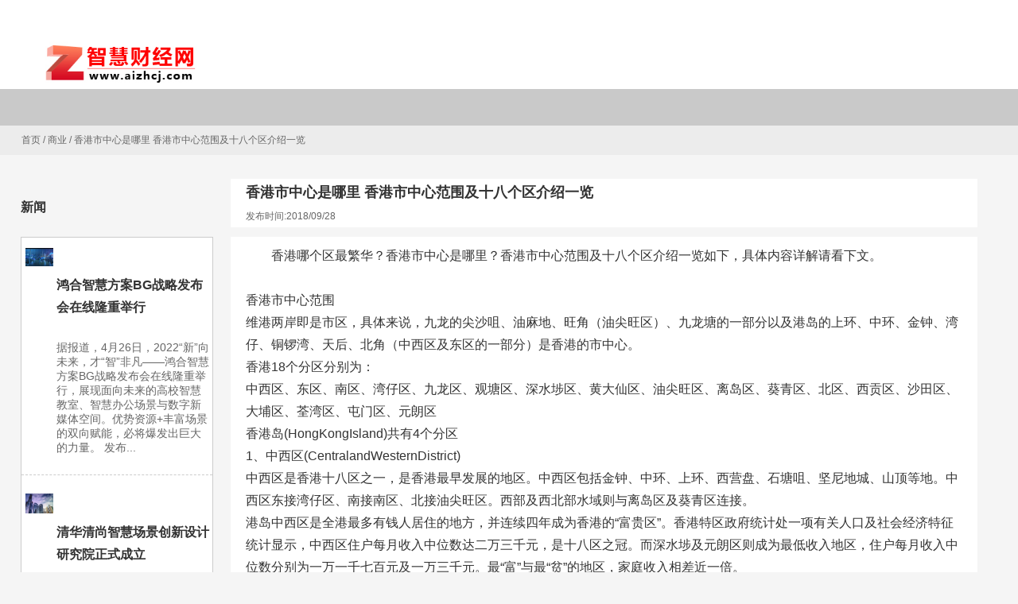

--- FILE ---
content_type: text/html; charset=UTF-8
request_url: http://www.aizhcj.com/sy/2018/09/28/49810.html
body_size: 48456
content:
<!DOCTYPE html PUBLIC "-//W3C//DTD XHTML 1.0 Strict//EN""http://www.w3.org/TR/xhtml1/DTD/xhtml1-strict.dtd">
<html xmlns="http://www.w3.org/1999/xhtml" lang="zh-Hans" >
<head profile="http://gmpg.org/xfn/11">
<meta name="viewport" content="width=device-width, initial-scale=1" />	


<meta http-equiv="Content-Type" content="text/html; charset=UTF-8" />
<meta name="keywords" content="" />
<meta name="description" content="香港哪个区最繁华？香港市中心是哪里？香港市中心范围及十八个区介绍一览如下，具体内容详解请看下文。
&nbsp;
香港市中心范围
维港两岸即是市区，具体来说，九龙的尖沙咀、油麻地、旺角（油尖旺区）、九龙塘的一部" />
<title>  香港市中心是哪里    香港市中心范围及十八个区介绍一览_智慧财经网</title>




<meta name='robots' content='max-image-preview:large' />
<link rel="alternate" type="application/rss+xml" title="智慧财经网 &raquo; 香港市中心是哪里    香港市中心范围及十八个区介绍一览 评论 Feed" href="http://www.aizhcj.com/sy/2018/09/28/49810.html/feed" />
<style id='wp-img-auto-sizes-contain-inline-css' type='text/css'>
img:is([sizes=auto i],[sizes^="auto," i]){contain-intrinsic-size:3000px 1500px}
/*# sourceURL=wp-img-auto-sizes-contain-inline-css */
</style>
<link rel='stylesheet' id='add_modle-css' href='http://www.aizhcj.com/wp-content/plugins/add_modle/css/add_modle.css' type='text/css' media='all' />
<style id='classic-theme-styles-inline-css' type='text/css'>
/*! This file is auto-generated */
.wp-block-button__link{color:#fff;background-color:#32373c;border-radius:9999px;box-shadow:none;text-decoration:none;padding:calc(.667em + 2px) calc(1.333em + 2px);font-size:1.125em}.wp-block-file__button{background:#32373c;color:#fff;text-decoration:none}
/*# sourceURL=/wp-includes/css/classic-themes.min.css */
</style>
<link rel='stylesheet' id='prettyPhoto-css' href='http://www.aizhcj.com/wp-content/themes/cloudcms-conpay/css/prettyPhoto.css' type='text/css' media='all' />
<link rel='stylesheet' id='swiper-css' href='http://www.aizhcj.com/wp-content/themes/cloudcms-conpay/css/swiper.min.css' type='text/css' media='all' />
<link rel='stylesheet' id='stylesheet-css' href='http://www.aizhcj.com/wp-content/themes/cloudcms-conpay/style.css' type='text/css' media='all' />
<link rel='stylesheet' id='modles-css' href='http://www.aizhcj.com/wp-content/themes/cloudcms-conpay/css/modles.css' type='text/css' media='all' />
<script type="text/javascript" src="http://www.aizhcj.com/wp-content/themes/cloudcms-conpay/js/jquery-2.1.1.min.js" id="jquery-js"></script>
<script type="text/javascript" src="http://www.aizhcj.com/wp-content/themes/cloudcms-conpay/js/swiper3.min.js" id="swiper2-js"></script>
<link rel="https://api.w.org/" href="http://www.aizhcj.com/wp-json/" /><link rel="alternate" title="JSON" type="application/json" href="http://www.aizhcj.com/wp-json/wp/v2/posts/49810" /><link rel='shortlink' href='http://www.aizhcj.com/?p=49810' />
<style id="extraordinaryvision_customize_css" type="text/css">@media screen and (min-width:500px) and (max-width:200000px){}@media screen and (min-width:1025px) and (max-width:200000px){.header_top{background:#ffffff url(http://www.aizhcj.com/wp-content/uploads/2022/05/3.jpg);}.header_background{background:#ffffff ;;}.header_search #searchform #searchsubmit{background:#ffffff}}@media screen and (min-width:1px) and (max-width:1024px){} </style>		<style type="text/css" id="wp-custom-css">
			#right_shop .enter p, .woocommerce-Tabs-panel p, .single_contents p{ font-size: 16px; text-indent: 2em;}
.header_search,.footer_contact{display: none;}
.toolbar{display: none;}
#category .default li p em,.infot em:nth-child(1){display:none;}
.infot em {
    display: none;
}		</style>
		

<!--[if lt IE 9]>
    <link id="stylesheet-css" rel="stylesheet" href="http://www.aizhcj.com/wp-content/themes/cloudcms-conpay/css/ie_hack.css" type="text/css" media="all">
    
    <script> 
   (function() {
     if (! 
     /*@cc_on!@*/
     0) return;
     var e = "abbr, article, aside, audio, canvas, datalist, details, dialog, eventsource, figure, footer, header, hgroup, mark, menu, meter, nav, output, progress, section, time, video".split(', ');
     var i= e.length;
     while (i--){
         document.createElement(e[i])
     } 
})() 
</script>
<![endif]-->




<style id='global-styles-inline-css' type='text/css'>
:root{--wp--preset--aspect-ratio--square: 1;--wp--preset--aspect-ratio--4-3: 4/3;--wp--preset--aspect-ratio--3-4: 3/4;--wp--preset--aspect-ratio--3-2: 3/2;--wp--preset--aspect-ratio--2-3: 2/3;--wp--preset--aspect-ratio--16-9: 16/9;--wp--preset--aspect-ratio--9-16: 9/16;--wp--preset--color--black: #000000;--wp--preset--color--cyan-bluish-gray: #abb8c3;--wp--preset--color--white: #ffffff;--wp--preset--color--pale-pink: #f78da7;--wp--preset--color--vivid-red: #cf2e2e;--wp--preset--color--luminous-vivid-orange: #ff6900;--wp--preset--color--luminous-vivid-amber: #fcb900;--wp--preset--color--light-green-cyan: #7bdcb5;--wp--preset--color--vivid-green-cyan: #00d084;--wp--preset--color--pale-cyan-blue: #8ed1fc;--wp--preset--color--vivid-cyan-blue: #0693e3;--wp--preset--color--vivid-purple: #9b51e0;--wp--preset--gradient--vivid-cyan-blue-to-vivid-purple: linear-gradient(135deg,rgb(6,147,227) 0%,rgb(155,81,224) 100%);--wp--preset--gradient--light-green-cyan-to-vivid-green-cyan: linear-gradient(135deg,rgb(122,220,180) 0%,rgb(0,208,130) 100%);--wp--preset--gradient--luminous-vivid-amber-to-luminous-vivid-orange: linear-gradient(135deg,rgb(252,185,0) 0%,rgb(255,105,0) 100%);--wp--preset--gradient--luminous-vivid-orange-to-vivid-red: linear-gradient(135deg,rgb(255,105,0) 0%,rgb(207,46,46) 100%);--wp--preset--gradient--very-light-gray-to-cyan-bluish-gray: linear-gradient(135deg,rgb(238,238,238) 0%,rgb(169,184,195) 100%);--wp--preset--gradient--cool-to-warm-spectrum: linear-gradient(135deg,rgb(74,234,220) 0%,rgb(151,120,209) 20%,rgb(207,42,186) 40%,rgb(238,44,130) 60%,rgb(251,105,98) 80%,rgb(254,248,76) 100%);--wp--preset--gradient--blush-light-purple: linear-gradient(135deg,rgb(255,206,236) 0%,rgb(152,150,240) 100%);--wp--preset--gradient--blush-bordeaux: linear-gradient(135deg,rgb(254,205,165) 0%,rgb(254,45,45) 50%,rgb(107,0,62) 100%);--wp--preset--gradient--luminous-dusk: linear-gradient(135deg,rgb(255,203,112) 0%,rgb(199,81,192) 50%,rgb(65,88,208) 100%);--wp--preset--gradient--pale-ocean: linear-gradient(135deg,rgb(255,245,203) 0%,rgb(182,227,212) 50%,rgb(51,167,181) 100%);--wp--preset--gradient--electric-grass: linear-gradient(135deg,rgb(202,248,128) 0%,rgb(113,206,126) 100%);--wp--preset--gradient--midnight: linear-gradient(135deg,rgb(2,3,129) 0%,rgb(40,116,252) 100%);--wp--preset--font-size--small: 13px;--wp--preset--font-size--medium: 20px;--wp--preset--font-size--large: 36px;--wp--preset--font-size--x-large: 42px;--wp--preset--spacing--20: 0.44rem;--wp--preset--spacing--30: 0.67rem;--wp--preset--spacing--40: 1rem;--wp--preset--spacing--50: 1.5rem;--wp--preset--spacing--60: 2.25rem;--wp--preset--spacing--70: 3.38rem;--wp--preset--spacing--80: 5.06rem;--wp--preset--shadow--natural: 6px 6px 9px rgba(0, 0, 0, 0.2);--wp--preset--shadow--deep: 12px 12px 50px rgba(0, 0, 0, 0.4);--wp--preset--shadow--sharp: 6px 6px 0px rgba(0, 0, 0, 0.2);--wp--preset--shadow--outlined: 6px 6px 0px -3px rgb(255, 255, 255), 6px 6px rgb(0, 0, 0);--wp--preset--shadow--crisp: 6px 6px 0px rgb(0, 0, 0);}:where(.is-layout-flex){gap: 0.5em;}:where(.is-layout-grid){gap: 0.5em;}body .is-layout-flex{display: flex;}.is-layout-flex{flex-wrap: wrap;align-items: center;}.is-layout-flex > :is(*, div){margin: 0;}body .is-layout-grid{display: grid;}.is-layout-grid > :is(*, div){margin: 0;}:where(.wp-block-columns.is-layout-flex){gap: 2em;}:where(.wp-block-columns.is-layout-grid){gap: 2em;}:where(.wp-block-post-template.is-layout-flex){gap: 1.25em;}:where(.wp-block-post-template.is-layout-grid){gap: 1.25em;}.has-black-color{color: var(--wp--preset--color--black) !important;}.has-cyan-bluish-gray-color{color: var(--wp--preset--color--cyan-bluish-gray) !important;}.has-white-color{color: var(--wp--preset--color--white) !important;}.has-pale-pink-color{color: var(--wp--preset--color--pale-pink) !important;}.has-vivid-red-color{color: var(--wp--preset--color--vivid-red) !important;}.has-luminous-vivid-orange-color{color: var(--wp--preset--color--luminous-vivid-orange) !important;}.has-luminous-vivid-amber-color{color: var(--wp--preset--color--luminous-vivid-amber) !important;}.has-light-green-cyan-color{color: var(--wp--preset--color--light-green-cyan) !important;}.has-vivid-green-cyan-color{color: var(--wp--preset--color--vivid-green-cyan) !important;}.has-pale-cyan-blue-color{color: var(--wp--preset--color--pale-cyan-blue) !important;}.has-vivid-cyan-blue-color{color: var(--wp--preset--color--vivid-cyan-blue) !important;}.has-vivid-purple-color{color: var(--wp--preset--color--vivid-purple) !important;}.has-black-background-color{background-color: var(--wp--preset--color--black) !important;}.has-cyan-bluish-gray-background-color{background-color: var(--wp--preset--color--cyan-bluish-gray) !important;}.has-white-background-color{background-color: var(--wp--preset--color--white) !important;}.has-pale-pink-background-color{background-color: var(--wp--preset--color--pale-pink) !important;}.has-vivid-red-background-color{background-color: var(--wp--preset--color--vivid-red) !important;}.has-luminous-vivid-orange-background-color{background-color: var(--wp--preset--color--luminous-vivid-orange) !important;}.has-luminous-vivid-amber-background-color{background-color: var(--wp--preset--color--luminous-vivid-amber) !important;}.has-light-green-cyan-background-color{background-color: var(--wp--preset--color--light-green-cyan) !important;}.has-vivid-green-cyan-background-color{background-color: var(--wp--preset--color--vivid-green-cyan) !important;}.has-pale-cyan-blue-background-color{background-color: var(--wp--preset--color--pale-cyan-blue) !important;}.has-vivid-cyan-blue-background-color{background-color: var(--wp--preset--color--vivid-cyan-blue) !important;}.has-vivid-purple-background-color{background-color: var(--wp--preset--color--vivid-purple) !important;}.has-black-border-color{border-color: var(--wp--preset--color--black) !important;}.has-cyan-bluish-gray-border-color{border-color: var(--wp--preset--color--cyan-bluish-gray) !important;}.has-white-border-color{border-color: var(--wp--preset--color--white) !important;}.has-pale-pink-border-color{border-color: var(--wp--preset--color--pale-pink) !important;}.has-vivid-red-border-color{border-color: var(--wp--preset--color--vivid-red) !important;}.has-luminous-vivid-orange-border-color{border-color: var(--wp--preset--color--luminous-vivid-orange) !important;}.has-luminous-vivid-amber-border-color{border-color: var(--wp--preset--color--luminous-vivid-amber) !important;}.has-light-green-cyan-border-color{border-color: var(--wp--preset--color--light-green-cyan) !important;}.has-vivid-green-cyan-border-color{border-color: var(--wp--preset--color--vivid-green-cyan) !important;}.has-pale-cyan-blue-border-color{border-color: var(--wp--preset--color--pale-cyan-blue) !important;}.has-vivid-cyan-blue-border-color{border-color: var(--wp--preset--color--vivid-cyan-blue) !important;}.has-vivid-purple-border-color{border-color: var(--wp--preset--color--vivid-purple) !important;}.has-vivid-cyan-blue-to-vivid-purple-gradient-background{background: var(--wp--preset--gradient--vivid-cyan-blue-to-vivid-purple) !important;}.has-light-green-cyan-to-vivid-green-cyan-gradient-background{background: var(--wp--preset--gradient--light-green-cyan-to-vivid-green-cyan) !important;}.has-luminous-vivid-amber-to-luminous-vivid-orange-gradient-background{background: var(--wp--preset--gradient--luminous-vivid-amber-to-luminous-vivid-orange) !important;}.has-luminous-vivid-orange-to-vivid-red-gradient-background{background: var(--wp--preset--gradient--luminous-vivid-orange-to-vivid-red) !important;}.has-very-light-gray-to-cyan-bluish-gray-gradient-background{background: var(--wp--preset--gradient--very-light-gray-to-cyan-bluish-gray) !important;}.has-cool-to-warm-spectrum-gradient-background{background: var(--wp--preset--gradient--cool-to-warm-spectrum) !important;}.has-blush-light-purple-gradient-background{background: var(--wp--preset--gradient--blush-light-purple) !important;}.has-blush-bordeaux-gradient-background{background: var(--wp--preset--gradient--blush-bordeaux) !important;}.has-luminous-dusk-gradient-background{background: var(--wp--preset--gradient--luminous-dusk) !important;}.has-pale-ocean-gradient-background{background: var(--wp--preset--gradient--pale-ocean) !important;}.has-electric-grass-gradient-background{background: var(--wp--preset--gradient--electric-grass) !important;}.has-midnight-gradient-background{background: var(--wp--preset--gradient--midnight) !important;}.has-small-font-size{font-size: var(--wp--preset--font-size--small) !important;}.has-medium-font-size{font-size: var(--wp--preset--font-size--medium) !important;}.has-large-font-size{font-size: var(--wp--preset--font-size--large) !important;}.has-x-large-font-size{font-size: var(--wp--preset--font-size--x-large) !important;}
/*# sourceURL=global-styles-inline-css */
</style>
</head>


<body class="wp-singular post-template-default single single-post postid-49810 single-format-standard wp-theme-cloudcms-conpay" >
 
   <header class="header">
       <div class="header_top">
       <div class="top_in box_in  ">
              
       
       
                </div>
    
    </div>     
         
         
      <div class="header_in box_in  move_white">
      <div class="logo"><a href="http://www.aizhcj.com"><img class="pclogo" src="http://www.aizhcj.com/wp-content/uploads/2022/05/智慧财经网LOGO.jpg" alt="智慧财经网"/>智慧财经网<img class="movelogo" src="http://www.aizhcj.com/wp-content/uploads/2022/05/智慧财经网LOGO.jpg" alt="智慧财经网"/></a></div>                     
        <div class="header_search">
        <form action="http://www.aizhcj.com" id="searchform" method="get">
        <input type="text" id="s" name="s" value="" />
     
         <button id="searchsubmit"  ><i></i>搜索</button>
         </form>
        
        
        </div>                                    
         <span class=" header_nav_move_btn"></span>         
       <div class="wp_clear"></div>
       </div>
      
      
       <div class="header_nav_p">
       
        <nav class="header_pic_nav">
<div class="menu"></div>
<div class="header_height"></div>
</nav>
          
          
            
       
       </div>
      
      
      <div id="waper_drog_nav"> 
            <div class="waper_drog_nav_in box_in">
             <div class='gobanks'><i class=""></i></div>
               <ul id="waper_drog_nav_ul">
                        
                        <div class="menu"></div>
                         <li class="gapodu"></li>
                          
                </ul>  
               
                  <div class='gobank'><i class=""></i></div>
                   <div class="wp_clear"></div>          
             </div>           
      </div>
      
   
    <div class="header_background"></div>
   </header>
   

<div id="page_muen_nav" >
<div class="page_muen_nav_in">

 <a itemprop="breadcrumb" href="http://www.aizhcj.com">首页</a> / <a itemprop="breadcrumb" href="http://www.aizhcj.com/category/sy">商业</a> / <span class="current">香港市中心是哪里    香港市中心范围及十八个区介绍一览</span></div>  
</div>

<div id="blank">
<a class="blank blank_url" href="http://www.aizhcj.com" ><i></i>返回</a>

</div>
 
<div class="content_page">
<aside class="left_mian" id="per27">
  <div class="news_1" id="category">
	  <div class="category_title"><ul><li><h3>新闻</h3></li>
	  	    </ul>  </div>
   
   
    <ul class="default index_mm">            
        
               <li>
                  <a  href="http://www.aizhcj.com/zcnews/2022/04/27/75536.html" class="picdsa">
                  <div id="tuijian_loop" class="tuijian_loop"></div>                   <img width="716" height="474" src="http://www.aizhcj.com/wp-content/uploads/2022/05/48.jpg" class="attachment-twox size-twox wp-post-image" alt="鸿合智慧方案BG战略发布会在线隆重举行" title="鸿合智慧方案BG战略发布会在线隆重举行" decoding="async" fetchpriority="high" srcset="http://www.aizhcj.com/wp-content/uploads/2022/05/48.jpg 716w, http://www.aizhcj.com/wp-content/uploads/2022/05/48-300x199.jpg 300w" sizes="(max-width: 716px) 100vw, 716px" /></a>
                  <span>
                    <h2>  <a class="titels"  href="http://www.aizhcj.com/zcnews/2022/04/27/75536.html">鸿合智慧方案BG战略发布会在线隆重举行</a></h2>
                      <p class="infot"><em>发布时间：2022/04/27</em></p>
                      <p > 据报道，4月26日，2022“新”向未来，才“智”非凡——鸿合智慧方案BG战略发布会在线隆重举行，展现面向未来的高校智慧教室、智慧办公场景与数字新媒体空间。优势资源+丰富场景的双向赋能，必将爆发出巨大的力量。 发布...</p>
                  </span>
               </li>
                 
                                

                
          
               <li>
                  <a  href="http://www.aizhcj.com/zcnews/2022/04/22/75489.html" class="picdsa">
                  <div id="tuijian_loop" class="tuijian_loop"></div>                   <img width="883" height="623" src="http://www.aizhcj.com/wp-content/uploads/2022/05/5.jpg" class="attachment-twox size-twox wp-post-image" alt="清华清尚智慧场景创新设计研究院正式成立" title="清华清尚智慧场景创新设计研究院正式成立" decoding="async" srcset="http://www.aizhcj.com/wp-content/uploads/2022/05/5.jpg 883w, http://www.aizhcj.com/wp-content/uploads/2022/05/5-300x212.jpg 300w, http://www.aizhcj.com/wp-content/uploads/2022/05/5-768x542.jpg 768w" sizes="(max-width: 883px) 100vw, 883px" /></a>
                  <span>
                    <h2>  <a class="titels"  href="http://www.aizhcj.com/zcnews/2022/04/22/75489.html">清华清尚智慧场景创新设计研究院正式成立</a></h2>
                      <p class="infot"><em>发布时间：2022/04/22</em></p>
                      <p > 据报道，清华清尚智慧场景创新设计研究院近日在清华大学正式成立。记者从清华大学美术学院获悉，这一面向智慧场景研究方向创建的研究院将融合艺术与科技，着力打造智慧场景领域领先的、具备创新能力的原创设计平...</p>
                  </span>
               </li>
                 
                                

                
                 
	  </ul>          
</div>
                
                
                
                 
        
  <div class="news_1" id="category">
	  <div class="category_title"><ul><li><h3>财经</h3></li>
	  	    </ul>  </div>
   
   
    <ul class="default index_mm">            
        
               <li>
                  <a  href="http://www.aizhcj.com/cj/2022/05/01/75564.html" class="picdsa">
                  <div id="tuijian_loop" class="tuijian_loop"></div>                   <img width="1303" height="890" src="http://www.aizhcj.com/wp-content/uploads/2022/05/37.jpg" class="attachment-twox size-twox wp-post-image" alt="科大讯飞智慧教育业务2021年营收60亿元" title="科大讯飞智慧教育业务2021年营收60亿元" decoding="async" srcset="http://www.aizhcj.com/wp-content/uploads/2022/05/37.jpg 1303w, http://www.aizhcj.com/wp-content/uploads/2022/05/37-300x205.jpg 300w, http://www.aizhcj.com/wp-content/uploads/2022/05/37-1024x699.jpg 1024w, http://www.aizhcj.com/wp-content/uploads/2022/05/37-768x525.jpg 768w" sizes="(max-width: 1303px) 100vw, 1303px" /></a>
                  <span>
                    <h2>  <a class="titels"  href="http://www.aizhcj.com/cj/2022/05/01/75564.html">科大讯飞智慧教育业务2021年营收60亿元</a></h2>
                      <p class="infot"><em>发布时间：2022/05/01</em></p>
                      <p > 据报道，4月22日，科大讯飞发布2021年财报。报告显示，2021年全年公司营收超183亿，同比增长40.6%，归属于上市公司股东的净利润和扣除非经常性损益的净利润分别为15.56亿和9.79亿。值得一提的是，科大讯飞教育产...</p>
                  </span>
               </li>
                 
                                

                
          
               <li>
                  <a  href="http://www.aizhcj.com/cj/2022/04/20/75475.html" class="picdsa">
                  <div id="tuijian_loop" class="tuijian_loop"></div>                   <img width="825" height="495" src="http://www.aizhcj.com/wp-content/uploads/2022/05/23.jpg" class="attachment-twox size-twox wp-post-image" alt="第11次荣膺第一！招行信用卡再度问鼎中国品牌力指数" title="第11次荣膺第一！招行信用卡再度问鼎中国品牌力指数" decoding="async" srcset="http://www.aizhcj.com/wp-content/uploads/2022/05/23.jpg 825w, http://www.aizhcj.com/wp-content/uploads/2022/05/23-300x180.jpg 300w, http://www.aizhcj.com/wp-content/uploads/2022/05/23-768x461.jpg 768w" sizes="(max-width: 825px) 100vw, 825px" /></a>
                  <span>
                    <h2>  <a class="titels"  href="http://www.aizhcj.com/cj/2022/04/20/75475.html">第11次荣膺第一！招行信用卡再度问鼎中国品牌力指数</a></h2>
                      <p class="infot"><em>发布时间：2022/04/20</em></p>
                      <p > 4月20日，中国品牌力指数（C-BPI）发布2022年品牌排名和分析报告，招商银行信用卡凭借有活力、有温度、有担当的品牌形象，第11次荣获信用卡类品牌力指数第一。作为中国品牌界的年度风向标，中国品牌力指数(C-BPI)...</p>
                  </span>
               </li>
                 
                                

                
                 
	  </ul>          
</div>
                
                
                
                 
        </aside>


<div class="right_mian ">


  




  <div class="enter"> 
  <article>
  <header>
    <div class="title_page"><h1>香港市中心是哪里    香港市中心范围及十八个区介绍一览</h1><div class="des_page">


                     <p class="infot"><time>发布时间:2018/09/28</time>
            <em>浏览次数:26540  </em>
            <em> 分类:<a href="http://www.aizhcj.com/category/sy">商业</a> </em>
            </p>
          
          
        
</div></div>
</header>
<div class="single_contents">
<section class="single_content_box">
  <p>香港哪个区最繁华？香港市中心是哪里？香港市中心范围及十八个区介绍一览如下，具体内容详解请看下文。<br />
&nbsp;<br />
香港市中心范围<br />
维港两岸即是市区，具体来说，九龙的尖沙咀、油麻地、旺角（油尖旺区）、九龙塘的一部分以及港岛的上环、中环、金钟、湾仔、铜锣湾、天后、北角（中西区及东区的一部分）是香港的市中心。<br />
香港18个分区分别为：<br />
中西区、东区、南区、湾仔区、九龙区、观塘区、深水埗区、黄大仙区、油尖旺区、离岛区、葵青区、北区、西贡区、沙田区、大埔区、荃湾区、屯门区、元朗区<br />
香港岛(HongKongIsland)共有4个分区<br />
1、中西区(CentralandWesternDistrict)<br />
中西区是香港十八区之一，是香港最早发展的地区。中西区包括金钟、中环、上环、西营盘、石塘咀、坚尼地城、山顶等地。中西区东接湾仔区、南接南区、北接油尖旺区。西部及西北部水域则与离岛区及葵青区连接。<br />
港岛中西区是全港最多有钱人居住的地方，并连续四年成为香港的“富贵区”。香港特区政府统计处一项有关人口及社会经济特征统计显示，中西区住户每月收入中位数达二万三千元，是十八区之冠。而深水埗及元朗区则成为最低收入地区，住户每月收入中位数分别为一万一千七百元及一万三千元。最“富”与最“贫”的地区，家庭收入相差近一倍。<br />
中区以商业大厦、银行、政府机构为主，这里是香港地区的商业中心、金融中心和行政客署所在地，是香港地区最繁华的地段。香港市区主要集中在这里。<br />
2、东区(EasternDistrict)<br />
东区是香港岛最先看到日出的地方，也是香港人力资源的主要集中地。自开埠以前，已经有渔民在筲箕湾居住。东区的总面积约18.9平方公里，位于香港岛东北部。根据2001年人口普查的数字，东区人口约为616,199人，是全港人口第二多的区份，仅次于沙田区，东区的家庭住户每月收入中位数在香港18区中仅次中西区和湾仔区，排名全港第三位。所以，东区占香港的经济总量是数一数二的。<br />
东区包括铜锣湾东部（铜锣湾避风塘、维多利亚公园、天后)、炮台山、北角、鲗鱼涌、西湾河、筲箕湾、柴湾及小西湾。西以维多利亚公园及皇仁书院和湾仔区为界；南以黑角头和南区为界。<br />
3、南区(SouthernDistrict)<br />
南区是香港十八区之一。自开埠以前，已经有渔民在香港仔居住。南区为香港岛四区中，面积范围覆盖最广的一区，总面积达4,000公顷。根据2001年人口普查的数字，南区人口约为30万人，部分东部地区如深水湾、浅水湾及大潭均是香港高级住宅区。<br />
南区位于香港岛南部，东起大浪湾，西迄薄扶林，包括香港仔、鸭脷洲、钢线湾、薄扶林、黄竹坑、深水湾、浅水湾、赤柱、大潭及石澳等地。<br />
4、湾仔区(WanChaiDistrict)<br />
湾仔区包括湾仔、铜锣湾、跑马地、大坑、渣甸山及湾仔峡。要留意海底隧道以东、维多利亚公园、港铁天后站、励德邨等都是位于东区。湾仔区著名的建筑有香港第二高的楼宇“中环广场”、铜锣湾商业区、跑马地马场等。湾仔区是香港十八区中唯一一个没有任何公共屋邨的地区。<br />
九龙半岛(Kowloonapeninsula)共有5个分区<br />
1、九龙城区(KowloonCityDistrict)<br />
九龙城是香港十八区之一。北望狮子山，南接维多利亚港。东面以联合道、东头邨道、东正道、太子道东为界、西面以港铁东铁线路轨为界。面积为1000公顷，人口约380,000人。<br />
因为九龙塘的“41区小学校网”，网罗了不少著名学校。不少家长为帮子女争取入读，搬到九龙塘居住，以致九龙塘的楼宇价格居高不下。<br />
九龙城区以住宅楼宇为主，包括九龙城、九龙塘、何文田、马头围、马头角、土瓜湾、红磡、启德等地方。<br />
注意的是：红磡站、香港体育馆、香港理工大学这些传统的红磡地区被划分为油尖旺区。<br />
2、观塘区(KwunTongDistrict)<br />
观塘区是香港九龙最东的一个分区。东面以魔鬼山与西贡区为界，西北以飞鹅山与黄大仙区为界。面积为1,130公顷，人口约587,000人，为全香港人口最密集的地区。<br />
观塘区包括观塘市中心、牛头角、九龙湾、秀茂坪、蓝田、茶果岭、油塘、四顺、佐敦谷等地方。<br />
观塘区传统上以公共屋邨及工厂大厦为主，但随着经济转型，各工厂大厦早已空置或改作其他用途，而公共屋邨亦多已重建，成为新式楼宇。<br />
3、深水埗区(ShamShuiPoDistrict)<br />
深水埗区是香港十八区的其中一区，位处九龙西北。北望琵琶山、尖山和笔架山，南以界限街，西北面以呈祥道及荔景山道为界、东面以港铁东铁线路轨为界。2001年的人口有353,550。面积约948公顷。根据2001年香港政府的估计，深水埗区的人口约有353,550人。<br />
深水埗区包括深水埗、长沙湾、荔枝角、美孚新邨、苏屋、石硖尾、又一村、昂船洲南部。<br />
4、黄大仙区(WongTaiSinDistrict)<br />
黄大仙区是香港十八区中的一个行政区，位于香港九龙半岛东北，面积为926公顷，以辖内有赤松黄大仙祠得名。截至2006年，黄大仙区人口约为420,000人。黄大仙区亦是全香港唯一不沿海的行政区，它以东面的飞鹅山与观塘区为界，西面则沿联合道、东头邨道，南接太子道东。<br />
黄大仙区位于九龙半岛东北面，北方背靠狮子山、大老山及慈云山，东临飞鹅山，包括黄大仙、牛池湾、彩虹邨、钻石山、慈云山、乐富、新蒲岗、竹园邨等地方。<br />
启德明渠源自慈云山，至蒲岗村道成为明渠，沿彩虹道至太子道东，经启德下的暗渠流入前启德机场跑道和观塘间水道。<br />
黄大仙区以住宅为主，工业楼宇集中在新蒲岗工业区。<br />
5、油尖旺区(YauTsimMongDistrict)<br />
油尖旺区是香港十八区之一，位处九龙半岛西南部。2001年的人口有282,020。<br />
“油尖旺区”由1982年成立的“油尖区”及“旺角区”于1994年合并而成。名字由该区的三个主要区域——油麻地、尖沙咀和旺角的字首组合而成。在合并以前，旺角区一直是全香港面积最小的区。旺角区虽然面积小，但人口密度极高。新填海区。<br />
油尖旺区所处之地，早于明朝已有人聚居，但在19世纪之前仍颇为荒芜，只有数条村落。1840年鸦片战争期间，清朝军队曾派重兵驻守，并与英军多次交战。1860年，根据《北京条约》，界限街以南的九龙半岛被割让予英国，范围包括现时整个油尖旺区。其后该地得到大力发展，至今已演变成为繁荣的市区区域之一。<br />
新界岛(NewTerritories)共有9个分区<br />
1、离岛区(IslandDistrict)<br />
离岛区是香港十八区当中面积最大的一个区，面积占全香港的16%，当中以大屿山的面积最大。<br />
虽然香港有263个岛，但离岛区只包括香港南面及西南面的20多个岛屿。香港岛有4个区；鸭脷洲属于香港岛南区；大小青洲属于中西区；而新界东的岛屿分别属于西贡区、大埔区及北区；新界西北的属于屯门区；马湾岛及东北大屿山属于荃湾区；而青衣岛属于葵青区。<br />
2、葵青区(KwaiTsingDistrict)<br />
葵青区是香港十八个行政区域之一，于1985年4月1日从荃湾区中分拆出来，包括葵涌和青衣。其区议会最初称为“葵涌及青衣区议会”，1988年4月1日改称“葵青区议会”。面积约21.82平方公里。据2006年的统计，葵青区的人口约有523,300人。<br />
“葵青区”北面以和宜合道、城门道、青山公路及德士古道为界，南面以呈祥道及荔景山路为界，西面以德士古道为界。面积1,991公顷，人口约486,000人。区内逾75%的居民居于公共屋邨。深水埗区、沙田区和葵青区的交点为于蝴蝶谷，即是在将落成的八号干线上。<br />
3、北区(NorthDistrict)<br />
北区，顾名思义是香港十八区里面最北的区域。北面和广东省深圳市以深圳河、沙头角河及中英街作边界。香港和中国大陆的其中三条边境过境通道（文锦渡、罗湖、沙头角）都在北区境内；西面和元朗区，南面和大埔区相连；大致可分为上水、粉岭、沙头角和打鼓岭（上粉沙打）四个部分。北区还包括大鹏湾的吉澳、鸭洲等离岛。<br />
4、西贡区(SaiKungDistrict)<br />
西贡区位于香港东部沿海，总面积12,680公顷，包括西贡半岛南部、清水湾半岛、将军澳新市镇及东面水域内的70多个岛屿，是香港十八区中面积第二大的区份。95%人口集中在将军澳新市镇。西贡被誉为香港的后花园，因为本区大部分地方都没有开发，成为市民日常郊游的好去处。<br />
“西贡及西贡乡郊”包括西贡市、白沙湾、波罗輋、井栏树、壁屋、大网仔、北潭涌、蚝涌、万宜水库等地。“将军澳及清水湾半岛”包括大埔仔、将军澳、坑口、调景岭、茅湖仔、清水湾、布袋澳、大赤沙、小赤沙等地。由于历史分区的原因，位于半岛上的西贡北地区（包括北潭坳、黄石码头、海下湾、以及位于西沙路沿线的十四乡、泥涌等地），为大埔区管辖的飞地。<br />
5、沙田区(ShaTinDistrict)<br />
沙田区是香港十八区的其中一区，位于新界的东部，面积约6,940公顷。根据2004年香港政府的估计，沙田区的人口约有637,000人，是全港人口最多的区份。而沙田区的沙田新市镇也是新界首三个新市镇（旧称卫星城市）的其中之一，于1960年代开始发展，沙田区东部的马鞍山则于1980年代开始发展并并入沙田新市镇之内。<br />
6、大埔区(TaiPoDistrict)<br />
大埔区是香港十八区的其中一区，位于新界的东部，南起大埔滘，北至八仙岭，西濒大刀屻，东跨吐露港，包括对岸西贡北的十四乡、黄竹塱及离岛塔门、平洲、赤洲等，总面积约为14,800公顷，是香港的第二大行政区域。<br />
7、荃湾区(TsuenWanDistrict)<br />
荃湾区是香港十八区之一，位于香港新界的南部，与九龙相距约5公里，面积约6,070公顷。根据2004年香港政府的估计，荃湾区的人口约有290,000人。包括部分荃湾区的荃湾新市镇是香港第二个新市镇（旧称卫星城市），于1950年代末开始发展。时至今日，随着香港国际机场及香港迪士尼乐园等其他基建的启用，令荃湾区已经成为现时香港发展潜力很高的地区。<br />
8、屯门区(TuenMunDistrict)<br />
屯门区是香港十八个行政区域之一，也是香港人口最多的住宅区域之一。曾经称为青山区，于1970年代更名。屯门区南面的青山湾于20世纪70年代起被填海，连同周边沿岸一带发展成屯门新市镇。屯门区包括的范围，除了整个屯门新市镇外，还包括蓝地、亦园、大榄涌、扫管笏、稔湾、龙鼓滩、烂角咀等等地方，另外还包括大小磨刀、匙羹洲、龙鼓洲、沙洲等细小岛屿。根据规划署内城市规划条例规定制订的法定图则,屯门区包括屯门,扫管笏和蓝地及亦园。<br />
9、元朗区(YuenLongDistrict)<br />
元朗区（YuenLongDistrict），位于香港新界西北部，是香港十八个地方行政区域之中历史最悠久的地区之一。元朗区是香港唯一有两个新市镇（元朗新市镇及天水围新市镇）的区份。<br />
元朗区由厦村乡（包括洪水桥、白泥、流浮山等地）、屏山乡（包括元朗市中心西部、横洲、天水围、尖鼻咀等地）、十八乡（包括元朗市中心东部、凹头、南生围等地）、锦田乡、八乡（包括石岗等地）新田乡（包括落马洲、米埔等地）所组成。元朗区东至洲头，与北区的马草垄相邻，南至洪水桥，与屯门区的蓝地相接。<br />
同为香港铁路有限公司营运的港铁西铁线于2003年12月20日通车（前称九广西铁及在2007年12月2日前由九广铁路公司营运），其车厂八乡维修中心设于八乡。港铁在元朗区共有4个站，是天水围、朗屏、元朗、锦上路。现在，乘撘港铁往返元朗区至九龙只需约20分钟。</p>

  
  <div class="single_tag"></div>
    </section>
  <section>
<div class="next_post">
 <p>上一篇: <a href="http://www.aizhcj.com/sy/2018/09/28/49806.html" rel="prev">商家纷纷入驻拼多多    拼多多商家入驻条件及具体步骤流程一览</a> </p>  
 <p>下一篇: <a href="http://www.aizhcj.com/sy/2018/09/29/49834.html" rel="next">从中国制造到中国智造，百雀羚引领国货走向世界</a></p> 
</div>
</section>
</div>
 
   </article>
   
   

<div id="vedio_like">
<section>
<div class="relevat_div">
<b class="relevat_title">相关推荐</b>

<ul class="text_relvat">
		                   <li>
                  <a title="2017中国第三届亿欧创新奖揭晓：新科技、新政策共迎新时代"target="_blank" href="http://www.aizhcj.com/sy/2017/12/18/43758.html">2017中国第三届亿欧创新奖揭晓：新科技、新政...</a>
                 
               </li>
           
			                   <li>
                  <a title="积极拥抱Z世代，腾讯小鹅拼拼引入潮流头部商家"target="_blank" href="http://www.aizhcj.com/sy/2021/11/08/74038.html">积极拥抱Z世代，腾讯小鹅拼拼引入潮流头部商家</a>
                 
               </li>
           
			                   <li>
                  <a title="万泰生物加速敲开上市之门：宫颈癌疫苗国产化吸睛"target="_blank" href="http://www.aizhcj.com/sy/2018/11/29/51174.html">万泰生物加速敲开上市之门：宫颈癌疫苗国产化...</a>
                 
               </li>
           
			                   <li>
                  <a title="天津港全球首个“智慧零碳”码头正式投产运营"target="_blank" href="http://www.aizhcj.com/sy/2021/10/18/73624.html">天津港全球首个“智慧零碳”码头正式投产运营</a>
                 
               </li>
           
			                   <li>
                  <a title="金科服务成功上市   头部物企价值凸显"target="_blank" href="http://www.aizhcj.com/sy/2020/11/20/67985.html">金科服务成功上市   头部物企价值凸显</a>
                 
               </li>
           
			                   <li>
                  <a title="这条赛道站上资本风口，PE找到了控股型投资的金钥匙"target="_blank" href="http://www.aizhcj.com/sy/2021/03/31/69410.html">这条赛道站上资本风口，PE找到了控股型投资的...</a>
                 
               </li>
           
			                   <li>
                  <a title="从繁荣到悲观：印度多重运营商策划引诱电影迷的方法"target="_blank" href="http://www.aizhcj.com/sy/2020/06/13/63361.html">从繁荣到悲观：印度多重运营商策划引诱电影迷...</a>
                 
               </li>
           
			                   <li>
                  <a title="片仔癀联合加多宝,跨界潮玩,为你的冬天预防火气!"target="_blank" href="http://www.aizhcj.com/sy/2019/12/16/59397.html">片仔癀联合加多宝,跨界潮玩,为你的冬天预防火气!</a>
                 
               </li>
           
	</ul>
</div>
</section>
</div>








 
  
 </div>

 




 <div id="respond">
<section>
 	
	<div class="ajax_comment_from" id="comments">
    <div class="ajax_title"><p> </p> 
      
        
        </div>
    <a style="display:none" id="url_ajax" href="http://www.aizhcj.com/sy/2018/09/28/49810.html"></a>
    <div id="commentform_out">
    
    <form action="http://www.aizhcj.com/wp-comments-post.php" method="post" id="commentform" >
      <div class="caser_reply">点击取消回复</div>
      
    
        <div class="ajax_commont">
                <div class="smiley_kuang">
                <span> <a class="smiley_close_btn"></a></span>
                <div class="smiley_kuang_in"><script type="text/javascript">
/* <![CDATA[ */
    function grin(tag) {
      var myField;
      tag = ' ' + tag + ' ';
        if (document.getElementById('comment_ajax') && document.getElementById('comment_ajax').type == 'textarea') {
        myField = document.getElementById('comment_ajax');
      } else {
        return false;
      }
      if (document.selection) {
        myField.focus();
        sel = document.selection.createRange();
        sel.text = tag;
        myField.focus();
      }
      else if (myField.selectionStart || myField.selectionStart == '0') {
        var startPos = myField.selectionStart;
        var endPos = myField.selectionEnd;
        var cursorPos = startPos;
        myField.value = myField.value.substring(0, startPos)
                + tag
                + myField.value.substring(endPos, myField.value.length);
        cursorPos += tag.length;
        myField.focus();
        myField.selectionStart = cursorPos;
        myField.selectionEnd = cursorPos;
      }      else {
        myField.value += tag;
        myField.focus();
      }
    }
/* ]]> */
</script>
<a href="javascript:grin(':?:')"      ><img src="http://www.aizhcj.com/wp-content/themes/cloudcms-conpay/smilies/icon_question.gif"  alt="" /></a>
<a href="javascript:grin(':razz:')"   ><img src="http://www.aizhcj.com/wp-content/themes/cloudcms-conpay/smilies/icon_razz.gif"      alt="" /></a>
<a href="javascript:grin(':sad:')"    ><img src="http://www.aizhcj.com/wp-content/themes/cloudcms-conpay/smilies/icon_sad.gif"       alt="" /></a>
<a href="javascript:grin(':evil:')"   ><img src="http://www.aizhcj.com/wp-content/themes/cloudcms-conpay/smilies/icon_evil.gif"      alt="" /></a>
<a href="javascript:grin(':!:')"      ><img src="http://www.aizhcj.com/wp-content/themes/cloudcms-conpay/smilies/icon_exclaim.gif"   alt="" /></a>
<a href="javascript:grin(':smile:')"  ><img src="http://www.aizhcj.com/wp-content/themes/cloudcms-conpay/smilies/icon_smile.gif"     alt="" /></a>
<a href="javascript:grin(':oops:')"   ><img src="http://www.aizhcj.com/wp-content/themes/cloudcms-conpay/smilies/icon_redface.gif"   alt="" /></a>
<a href="javascript:grin(':grin:')"   ><img src="http://www.aizhcj.com/wp-content/themes/cloudcms-conpay/smilies/icon_biggrin.gif"   alt="" /></a>
<a href="javascript:grin(':eek:')"    ><img src="http://www.aizhcj.com/wp-content/themes/cloudcms-conpay/smilies/icon_surprised.gif" alt="" /></a>
<a href="javascript:grin(':shock:')"  ><img src="http://www.aizhcj.com/wp-content/themes/cloudcms-conpay/smilies/icon_eek.gif"       alt="" /></a>
<a href="javascript:grin(':???:')"    ><img src="http://www.aizhcj.com/wp-content/themes/cloudcms-conpay/smilies/icon_confused.gif"  alt="" /></a>
<a href="javascript:grin(':cool:')"   ><img src="http://www.aizhcj.com/wp-content/themes/cloudcms-conpay/smilies/icon_cool.gif"      alt="" /></a>
<a href="javascript:grin(':lol:')"    ><img src="http://www.aizhcj.com/wp-content/themes/cloudcms-conpay/smilies/icon_lol.gif"       alt="" /></a>
<a href="javascript:grin(':mad:')"    ><img src="http://www.aizhcj.com/wp-content/themes/cloudcms-conpay/smilies/icon_mad.gif"       alt="" /></a>
<a href="javascript:grin(':twisted:')"><img src="http://www.aizhcj.com/wp-content/themes/cloudcms-conpay/smilies/icon_twisted.gif"   alt="" /></a>

<br /></div>
                </div>
           <div class="tutle">
           <a class="avatar_comment"> <img alt='' src='https://secure.gravatar.com/avatar/?s=60&#038;d=mm&#038;r=g' srcset='https://secure.gravatar.com/avatar/?s=120&#038;d=mm&#038;r=g 2x' class='avatar avatar-60 photo avatar-default' height='60' width='60' loading='lazy' decoding='async'/></a>
         
           </div>
           <div id="ajax_commont_tex">
           
                     
            <label for="author">称呼： <input  type="text" name="author" id="author" value="" size="28" tabindex="1" aria-required='true' /></label>
			<label for="email">邮箱：	<input type="text" name="email" id="email" value="" size="28" tabindex="2" aria-required='true' />  </label>     
        
                  
           
           <textarea name="comment"  id="comment_ajax" cols="58" rows="4" tabindex="4"></textarea>
          
             <div class="bottom_ajax">
              <a class="smiley_btn" title="添加表情"></a>
            
              <input name="submit" type="submit" id="submit_bbs" tabindex="5" value="发布评论" />
                
              <div class="ajax_loading"></div>
              </div> 	
           </div>
       
		</div>

		<input type='hidden' name='comment_post_ID' value='49810' id='comment_post_ID' />
<input type='hidden' name='comment_parent' id='comment_parent' value='0' />
		<a rel="nofollow" id="cancel-comment-reply-link" href="/sy/2018/09/28/49810.html#respond" style="display:none;">点击这里取消回复。</a>		
		
		

	</form>
  
</div>
	
 <ol class="commentlist"></ol>  
 <div id="previous_ajax"><div class="previous_ajax"></div></div>
   
</div>
 </section>
</div>
 


</div>
<div style="clear:both;"></div>
</div>
<div class="footer">

<div class="footer_in">
   
    
   
	       </ul>

<div class="footer_contact">
<p class="tell">400-800-8822</p>
<p>周一至周日 8:00-18:00（仅售市话费用）</p>
<p>传真 ：0731-8858855</p>
<p>联系地址：湖南省长沙市天心区芙蓉中路235号</p>
<a>联系在线客服</a>
</div>
</div>
</div>


<div class="footer_bottom">
<div class="footer_in">

    
         
    
    <p class="bq">版权所有 ©2026-智慧财经网 
    
          
               
      |  <a target="_blank" href="http://www.aizhcj.com">广告|内容|合作微信： ZYHXW2050  </a> </p>
          
</div>

 
      

</div>
<div class="toolbar">
<div class="toolbar_line">
  <div class="toolbar_line_in">
    
  
    <a  class="my_tool_box tool_cat_btn"><i></i><span class="move_tool">分类</span></a>   
   
           <div class="my_tool_box mysever_tool" >
     <i></i>
    <span id="severs_tool" class="all_tool">
    <p class="severs_tool_head">在线客服<a class="close_severs_tool">x</a></p>
    <div class="severs_tool_qq">
   
      
   
    <a  class="toobar_tell_btn" href="tel://0731-8578****">电话:0731-8578****</a>
 <a class="toobar_tell_btn" href="mailto:info@******.com">邮箱:：<br />info@******.com</a>
   
    </div>
  

  <p class="severs_tool_footer">
   
客服在线时间：<br />周一~周六早9：:30--18:00<br />
    
    </p>
    </span>
   <span class="move_tool">客服</span>    </div>
        
    
        
    
    
         
    
         
    <a class="my_tool_box mytop_tool" href="#top">
              <i></i>
     
     <span class=" move_tool ">顶部</span>    
    <span class="pc_tool">回到顶部</span></a>   
   </div>
</div>

<div  class="my_tool_fox_hidden">




</div>

</div>
<div class="vedio_fix_box">
 
<div class="vedio_fix_box_in">
<div class="close_vedio"><a class="close_vedio_btn"> X </a></div>
<div class="vedio_box_paly"></div>

</div>

</div>

<script type='text/javascript'>
	   $(document).ready(function(){    });</script><script type="speculationrules">
{"prefetch":[{"source":"document","where":{"and":[{"href_matches":"/*"},{"not":{"href_matches":["/wp-*.php","/wp-admin/*","/wp-content/uploads/*","/wp-content/*","/wp-content/plugins/*","/wp-content/themes/cloudcms-conpay/*","/*\\?(.+)"]}},{"not":{"selector_matches":"a[rel~=\"nofollow\"]"}},{"not":{"selector_matches":".no-prefetch, .no-prefetch a"}}]},"eagerness":"conservative"}]}
</script>
<script type="text/javascript" src="http://www.aizhcj.com/wp-content/themes/cloudcms-conpay/js/jquery.prettyPhoto.min.js" id="prettyPhoto-js"></script>
<script type="text/javascript" src="http://www.aizhcj.com/wp-content/themes/cloudcms-conpay/js/jquery.prettyPhoto.init.min.js" id="prettyPhotos-js"></script>
<script type="text/javascript" src="http://www.aizhcj.com/wp-content/themes/cloudcms-conpay/js/script.js" id="script-js"></script>
<script type="text/javascript" src="http://www.aizhcj.com/wp-content/themes/cloudcms-conpay/js/woo.js" id="woo-js"></script>
<script type="text/javascript" src="http://www.aizhcj.com/wp-includes/js/comment-reply.min.js" id="comment-reply-js" async="async" data-wp-strategy="async" fetchpriority="low"></script>
</body>
<!--354 queries in 0.650 seconds.-->	
</html>

--- FILE ---
content_type: text/css
request_url: http://www.aizhcj.com/wp-content/themes/cloudcms-conpay/style.css
body_size: 68366
content:
/*   
Theme Name: 云端门户wordpress企业展示主题
Theme URI:http://www.themepark.com.cn/
Description: WEB主题公园所出品的一款wordpress门户主题，可以轻松地打造一款门户网站，响应式设计，对移动设备额兼容性强大。
Author:WEB主题公园
Author URI: http://www.themepark.com.cn/
Version: 1.25
*/

/* public */
body{ margin:0; padding:0; font-family:arial,"Hiragino Sans GB","Microsoft YaHei","微軟正黑體","儷黑 Pro",sans-serif; background:#f5f5f5;}
@media screen and (min-width:100px) and (max-width:768px){	#PcOnly,.PcOnly{ display:none;}}
@media screen and (min-width:769px) and (max-width:20000px){#MovePnly,.MovePnly{ display:none;}}
@media screen and (min-width:1024px) and (max-width:20000px){body.woocommerce-demo-store{margin:31px 0 0;}}
@media screen and (min-width:1px) and (max-width:1024px){.woocommerce-store-notice,.demo_store{ display:none !important;}
nput[type="button"], input[type="submit"], input[type="reset"] {
-webkit-appearance: none;
}
}
a:link{}
.pagination span{transition:all 0.8s; -moz-transition:all 0.8s;-webkit-transition:all 0.8s;}
img{ max-width:100%; height:auto;}
a{ text-decoration:none;}
h1{ margin:0;}
ul{ margin:0; padding:0;}
.box_in{ width:96%; padding:0 2%; max-width:1226px;}
.wp_clear{ clear:both;}
figure{ margin:0;}
.header_pic_nav li,.footer_contact a,#right_shop .woocommerce-pagination ul li a,.single_tag a,.theme_functions .my_center,.theme_functions .search_btn,.theme_functions .fa,#waper_drog_nav  ul li,.header_pic_nav li.menu-item-has-children i,.custom_box_btn,.pager a,.vedio_btn,.search_box_s .search_btn,.modle_title.left .mores,.case_loop li,.web_title_bottom .web_title_btn{-moz-transition:all 0.5s;-webkit-transition:all 0.5s;-o-transition:all 0.5s;transition:all 0.5s;}
img{ border:none;}
figcaption{ font-size:0;}

/* 404 */
@media screen and (min-width:600px) and (max-width:20000px){.move_404{ display:none; }}
@media screen and (min-width:1px) and (max-width:599px){.pc_404{ display:none;}}



/* header */


.header{ width:100%; height:auto; position: relative; top:0; left:0; height:auto; z-index:999;}
.admin-bar .header{}
.header_in,.top_in{ height: auto; margin:0 auto; position:relative; z-index:10;}
.header_background{ position:absolute; left:0; width:100%; height:100%; top:0; }



@media screen and (min-width:600px) and (max-width:20000px){.header_in .logo img.movelogo{ display:none; }}
@media screen and (min-width:1px) and (max-width:599px){.header_in .logo img.pclogo{ display:none;}.header_in .logo img{ max-height:53px; width:auto;}}

@media screen and (min-width:1024px) and (max-width:1226px){#index_content{margin-right:35px;}}
@media screen and (min-width:1024px) and (max-width:1323px){.theme_functions{ margin-right:40px;}}



@media screen and (min-width:100px) and (max-width:1024px){
.header_top,.header_phone{ display:none;}	
.my_center,.search_btn,.chose_search_box{ display:none;}
.header_in .logo{ display:block; max-width:20%; max-height:53px;   font-size:0; overflow:hidden; float:left;}
.header_pic_nav{ display:none; position:fixed; width:100%; background:#fff; left:0;top:53px;  overflow-y: scroll;-webkit-overflow-scrolling: touch; height:100%;}
.header_pic_nav li{ display:block; width:96%; list-style:none; height: auto; padding:10px 2%; float:left; position:relative; overflow:hidden;border-bottom:solid 1px #f5f5f5;}
.header_pic_nav li.menu-item-has-children i{float: right; position:absolute; top:13px; right:10px; width:20px; height:30px; background:url("images/theme.png") no-repeat scroll 0 -491px; }
.header_pic_nav li.menu-item-has-children .sub-menu li i{ display:none;}
.header_pic_nav li.menu-item-has-children .sub-menu li.menu-item-has-children{ display:block;}

.header_pic_nav li.menu-item-has-children i.down_go{-webkit-transform: rotate(-180deg);}
.header_pic_nav li a { display:block; }
.header_pic_nav li a img{ float:left; max-width:40px; height:auto; margin-right:5px;}
.header_pic_nav li a .nave_spaen{ float:left; margin-top:3px; }
.header_pic_nav li a .nave_spaen div,.header_pic_nav li  a div { font-size:14px; color:#333;}
.header_pic_nav li .sub-menu{ float:left; width:100%; background:#f5f5f5; display:none;}
.header_pic_nav li .sub-menu li{ border-bottom:solid 1px #fff; width:100%; padding:10px 0;}
.header_pic_nav li .sub-menu li a{ width:96%; padding:0 2%; display:block;}
.header_height{ width:100%; height:200px; float:left; overflow:hidden;}
.header_nav_move_btn{ float:right; width:8%; margin-left:2%; display:block;height:37px; background:rgba(0, 0, 0, 0) url("images/theme.png") no-repeat scroll 0 -473px }
.move_white .header_nav_move_btn{  background:rgba(0, 0, 0, 0) url("images/theme.png") no-repeat scroll 0 -516px }
.header_background{ background-color:#fff;}

.header_search{ float:left; padding:3px; background:url("images/w_80.png");  margin:11px 0 0 2%; border-radius:5px;}
.header_search #searchform{ width:100%; background:#fff; height:26px; overflow:hidden; border-radius:5px;}
.header_search #searchform #s{ width:80%; height:24px; float:left;  line-height:26px; padding:0; font-size:14px; color:#333; border:1px solid #ccc;; }
.header_search #searchform #searchsubmit{ width:19%; float:right; background:#ffd800; text-align:center; border:0 ; height:27px; padding:0; cursor:pointer; color:#333; font-size:0;}
.header_search #searchform #searchsubmit i{ position:relative; top:1px; display:inline-block; margin-right:5px; width:16px; height:16px; background:0 -950px no-repeat url("images/css.png");}


	}
@media screen and (min-width:1px) and (max-width:568px){ 	
.header_search{ width:67%;}
.header_search #searchform #searchsubmit i{ top:-1px !important;}	
}

@media screen and (min-width:569px) and (max-width:1024px){ 	
.header_search{ width:60%;}
.header_search #searchform #searchsubmit i{ top:-1px !important;}	
	
}
@media screen and (min-width:1px) and (max-width:1024px){ 
.my_cart_btn{ display:none;}
.header{ box-shadow:0 0 3px #666666; position:fixed; top:0; left:0;}
#index_content.content.pandding_top_no{ margin-top:53px;}
#waper_drog_nav{  width:100%;  position:fixed; top:53px; right:-100%; z-index:100; height:100%; padding-top:50px; overflow-y: scroll;overflow-x:hidden;-webkit-overflow-scrolling : touch; background:#fff; }
.gapodu{ width:100%; float:left; height:300px;}
#waper_drog_nav li .sub-menu{    position:absolute; right:-100%; top:0;border:solid 1px #ccc; width:100%; overflow:hidden; background:#fff; height:100%; padding-top:50px;overflow-y: scroll;-webkit-overflow-scrolling : touch;overflow-x:hidden;}
#waper_drog_nav li {border-bottom:solid 1px  #F6F6F6 ;}

#waper_drog_nav li .sub-menu{    position:absolute; right:-100%; top:0;border:solid 1px #ccc; width:100%; overflow:hidden; background:#fff; height:10%; padding-top:50px;overflow-y: scroll;-webkit-overflow-scrolling : touch;overflow-x:hidden;}
#waper_drog_nav   .gobank,#waper_drog_nav  .gobanks{ width:100%; height:50px; position: fixed; top:53px;right:-100%; padding:0; margin:0; background:#F3F3F3 ; }
#waper_drog_nav   .gobank{  z-index:100;}
#waper_drog_nav  .gobanks i{ z-index:1;}
#waper_drog_nav  .gobank i,#waper_drog_nav  .gobanks i{ display:block; float:left; width:50px; height:50px; background:15px -752px no-repeat url("images/css.png")}



#waper_drog_nav li .sub-menu li .sub-menu{ position: relative; left:0; top:0;  width:100%; float:left;  display:block !important;}
#waper_drog_nav li{ list-style:none; width:98%; margin-left:2%; float:left;}
#waper_drog_nav li .sub-menu li{ background:#fff; margin:5px 0;}
#waper_drog_nav li .sub-menu li .children_point{ display:none;}
#waper_drog_nav li .sub-menu  li.menu-item-has-children{ width:100%; text-align:left; }
#waper_drog_nav li .sub-menu  li.menu-item-has-children a{border-bottom:solid 1px #ccc;}
#waper_drog_nav li .sub-menu li a{ display:block; width:100%;  color:#333;}
#waper_drog_nav li .sub-menu li.menu-item-has-children a div{ text-align:left;font-size:16px; font-weight:bold;}
#waper_drog_nav li .sub-menu li{ width:100%; border:none; text-align:center; padding:2px 0;}
#waper_drog_nav  li a img,#waper_drog_nav li .sub-menu li a img,#waper_drog_nav li .sub-menu li.menu-item-has-children .sub-menu li img{ max-width:50px; height: auto; float:left; margin-right:10px;}
#waper_drog_nav li  a div,#waper_drog_nav li .sub-menu li a div,#waper_drog_nav li .sub-menu li.menu-item-has-children .sub-menu li a div{ padding:2; line-height:28px; width: auto; text-align: left; float:left; font-size:14px; font-weight:normal; color:#666; line-height:50px;}


#waper_drog_nav  ul li.menu-item-has-children i{ float:right;  height:50px; width:50px; background: #F6F6F6 url("images/theme.png") no-repeat scroll 20px -479px;}

#waper_drog_nav  ul li.menu-item-has-children  li i{ display:none;}

}
.header_pic_nav li  a .nave_spaen p{ display:none;}	
@media screen and (min-width:1025px) and (max-width:200000px){

.header_in{ height:80px; width:92%; padding:0 4%;}
.header_top{ width:100%; height:32px; background:#252525; position:relative; overflow:hidden; z-index:10;}	
#top_left_nav{ display:block; float:left; height:32px; width:auto;}
#top_left_nav li{ float:left; display:block; margin-right:10px;}
#top_left_nav li a div{ font-size:12px; color:#fff; line-height:32px;}
#top_left_nav li a:hover div{ text-decoration:underline;}
.top_header_right{ float:right; height:32px; width:auto;}
.top_header_right a,.top_header_right p{ font-size:12px; color:#fff; margin:0 0  0 15px; line-height:32px; float:left;}
.top_header_right a i{ height:18px; position:relative; display:inline-block;}
.top_header_right a.my_center i{ background:0 -418px no-repeat url("images/css.png");width:15px;top:1px; }

.top_header_right a.my_center_login i{ background:0 -724px no-repeat url("images/css.png"); width:20px;  top:3px;}
.top_header_right a.my_center_re i{ background:4px -917px no-repeat url("images/css.png"); width:20px;  top:3px;}
.top_header_right .my_cart_top{ color:#fff;}

.header_nav_p{width:100%; position:relative; z-index:14; background:url("images/blacks_25.png"); height:46px;}
.header_background{ background-image:url("images/header_bac2.png"); background-position:center top;}
.header_search{ float:right; padding:3px; background:url("images/w_80.png"); width:50%; margin-top:18px; border-radius:5px;}
.header_search #searchform{ width:100%; background:#fff; height:36px; overflow:hidden; border-radius:5px;}
.header_search #searchform #s{ width:80%; height:36px; float:left;  line-height:36px; padding:0; font-size:14px; color:#333; border:none;}
.header_search #searchform #searchsubmit{ width:19%; float:right; background:#ffd800; text-align:center; border:0 ; height:37px; padding:0; cursor:pointer; color:#333; font-size:14px;}
.header_search #searchform #searchsubmit i{ position:relative; top:1px; display:inline-block; margin-right:5px; width:16px; height:16px; background:0 -950px no-repeat url("images/css.png");}
.my_cart_btn{ display:block; width:15%; height:45px; line-height:45px;  background:url("images/blacks_25.png"); text-align:center; font-size:14px; color:#fff; float:right; margin:17px 0 0 15px;}
.my_cart_btn i{display:inline-block; margin-right:5px; width:16px; height:16px; background:0 -478px no-repeat url("images/css.png"); position:relative; top:1px;}
.header_nav_move_btn{ display:none !important; }
.content.pandding_top_no{ margin-top:98px;}
.admin-bar .content.pandding_top_no{ margin-top:98px;}



.header_nav_move_btn,.gobanks{ display:none;}
.header_in .logo{ display:block; max-width:200px; max-height:63px;   font-size:0; overflow:hidden; float:left; margin-top:9px;}
.header_pic_nav{  width:auto; display:block; margin:0 auto; max-width: 1226px; padding: 0 2%; width: 96%;}
.header_pic_nav li{ float:left; display:block; list-style:none; height:40px; padding:3px 20px; position:relative; border-right:solid 1px #5a5a5a;}
.header_pic_nav li img{ float:left; max-height:43px; width:auto; margin-right:5px;}
.header_pic_nav li .nave_spaen{ float:left;}
.header_pic_nav li.xiala  i{font-size:14px; display:block; width:25px; height:25px; line-height:40px; margin:7px 0 0 5px; float:left; background:0  -487px no-repeat url("images/theme.png");}
.pc_white .header_pic_nav li.xiala  i{background:0  -528px no-repeat url("images/theme.png");}
.header_pic_nav li .sub-menu li a .nave_spaen div{ color:#333;}


.header_pic_nav li .nave_spaen div{ line-height:40px; font-size:14px; color:#fff;}
.header_pic_nav li .nave_spaen p{ display:none;}

.header_pic_nav li:hover,.header_pic_nav li.current-menu-item{ background:url("images/blacks_25.png");}
.header_pic_nav li .sub-menu,.header_bottom_nav .sub-menu{ position:absolute; top:93%; left:0; z-index:1000; background:#fff;border:solid 1px #ccc;  width:230px; display:none;}
.header_pic_nav li .sub-menu li,.header_bottom_nav li .sub-menu li{ display:block; width:96%;background:#FAFAFA; padding:5px 2%;float:left;border-bottom:solid #F3F3F3 1px;-moz-transition:all 0.5s;-webkit-transition:all 0.5s;-o-transition:all 0.5s;transition:all 0.5s; position:relative; height:auto !important;}
.header_pic_nav li .sub-menu li a.imgclass .nave_spaen{ margin:3px 0 3px 10px;}
.header_pic_nav li .sub-menu li .sub-menu,.header_bottom_nav li .sub-menu li .sub-menu{ left:100%; top:0;}
.header_pic_nav li.yb .sub-menu li .sub-menu,.header_bottom_nav li .sub-menu li .sub-menu{ left:auto; right:100%; top:0;}


#waper_drog_nav{ position:absolute; top:100%; width:100%; background:#fff; height:auto; display:none;border-top: 1px solid #ccc;border-bottom: 1px solid #ccc;}
#waper_drog_nav .waper_drog_nav_in{ display:block; margin:0 auto; position:relative; overflow:hidden;}
#waper_drog_nav  ul{ width:15%; float:left; display:block; background:#F3F3F3; height:100%; list-style: none;}
#waper_drog_nav  ul li{ width:95%; padding:5px 2.5%; list-style:none; float:left; display:block; border-bottom: solid 1px #E8E8E8;}
#waper_drog_nav  ul li.menu-item-has-children i{ float:right; display:inline-block; width:20px; height:30px; background:url("images/theme.png") no-repeat 0 -479px}

#waper_drog_nav  ul li.menu-item-has-children  li i{ display:none;}

#waper_drog_nav  ul li:hover{ background:#fff;}
#waper_drog_nav  ul li img{ display:block; max-width:40px; height:auto; float:left; margin-right:10px;}
#waper_drog_nav  ul li .nave_spaen{ float:left;}
#waper_drog_nav  ul li .nave_spaen div{ font-size:14px; color:#333; line-height:3em; margin-left:5px;}
#waper_drog_nav  ul li .sub-menu{ position:absolute; height:100%; right:0; top:0; width:83%; background:#fff; padding-top:15px; display:none;}
#waper_drog_nav  ul li .sub-menu li{ border:none; width:8%;  padding:3px 1%;}
#waper_drog_nav  ul li .sub-menu li a i{ display:none;}
#waper_drog_nav  ul li .sub-menu li a img{ max-width:100%;}
#waper_drog_nav  ul li .sub-menu li a  .nave_spaen{ width:100%; text-align:center;}
#waper_drog_nav  ul li .sub-menu li a  .nave_spaen div{ font-size:12px;line-height:18px; height:34px; overflow:hidden;}
	}




/* footer */
@media screen and (min-width:900px) and (max-width:200000px){.footer_service li{ width:20%;}}
@media screen and (min-width:600px) and (max-width:899px){.footer_service li{ width:33%;margin-bottom:5px; }}
@media screen and (min-width:350px) and (max-width:599px){.footer_service li{ width:50%;margin-bottom:5px; }}
@media screen and (min-width:100px) and (max-width:349px){.footer_service li{ width:100%;margin-bottom:5px; }}
@media screen and (min-width:900px) and (max-width:200000px){.footer_contact p{ float:left; }.footer_contact a{float:right; display:block; }}
@media screen and (min-width:100px) and (max-width:899px){.footer_contact { text-align:center;}.footer_contact p{ margin-bottom:5px;display:inline-block;}.footer_contact a{ display:inline-block;text-align:center; max-width:300px;}}
@media screen and (min-width:1px) and (max-width:1023px){.footer_bottom{padding:15px 0 70px 0;}}
@media screen and (min-width:1024px) and (max-width:200000px)}{.footer_bottom{ padding:0 0 15px 0;}}

.footer{ width:100%; height:auto; padding:15px 0 0; background:#fff; border-top:solid 1px  #f5f5f5; float:left;}
.footer_bottom{ width:100%; height:auto; background:#fafafa ; float:left;}
.footer_in{width:92%; padding:0 4%; max-width:1226px; margin:0 auto; overflow:hidden;}
.footer_service{ width:100%; padding:5px 0; margin:0 0 5px 0; border-bottom:1px solid #e0e0e0;  float:left; display:block; overflow:hidden;}
.footer_service li{ float:left; list-style:none; }
.footer_service li img{ float:left; margin-right:10px; width:35px; height:35px;}
.footer_service li .nave_spaen{ line-height:35px; font-size:16px;}
.footer_service li .nave_spaen div{ font-size:16px; color:#616161;}
.footer_service li:hover .nave_spaen div{ color:#db2412;}

.footer_contact{ width:100%; height:auto; margin:10px 0; float:left;}
.footer_contact p{ font-size:12px; color:#333;  margin:0 20px 0 0;line-height: 37px;}
.footer_contact p.tell{ font-size:16px; font-weight:bold; color:#db2412;}
.footer_contact a{ background:#db2412; color:#fff; padding:8px 23px; font-size:12px; cursor:pointer; border:solid 1px #db2412; }
.footer_contact a:hover{ color:#db2412; background:none;}

.footer_menu{ width:100%; height:auto; padding:10px 0; display:block; float:left; text-align:center;}
.footer_menu li{ display:inline-block; margin:0 5px;}
.footer_menu li div{ color:#666; font-size:12px;}
.bq{ display:block; width:100%; text-align:center; font-size:12px; color:#666; line-height:20px; margin:0;} 
.bq a{ color:#db2412;}
.bq a.gonganwb{ display:inline-block; padding-left:25px; background:4px -180px no-repeat url("images/theme.png")}
.yq_link{ border-top:solid 1px #e0e0e0; text-align:left;width:96%; padding:10px 2% ;  max-width:1226px; margin:0 auto; overflow:hidden;}
.yq_link li{ display:inline-block; margin:0 5px 0 0;}
.yq_link li div{font-size:12px; color:#616161;}


/* liuyan */
#respond{ padding:10px 0;  margin-top:5px;}
.liuy3{ padding:10px 0; color:#666; font-size:12px;}
.liuy2{ float:left; padding-right:10px; width:50px; overflow: hidden}
#commentform input ,#commentform  textarea { border:#ccc solid 1px; background:#FFF; padding:5px; }
#respond #commentform #submit{ padding:5px 20px; background:#11a3c2 ; color:#FFF; font-weight:bold; margin:0 0 0 60px !important; cursor:pointer;border-radius: 5px;}
#commentform #submit:hover{ background:#333; }
#commentform  .themepark_radio{ width:auto; float:none; margin-left:5px;}
#commentform  .lables { color:#333; font-size:12px; text-align:left;}
#commentform em{ font-size:12px; color:#999;}
.woocommerce p.stars a{ cursor:pointer;}
#tab-reviews #comment-image-reloaded-wrapper label { width:100%; font-size:14px; color:#666;}

#comment_image_reloaded{ cursor:pointer;}

/* shaixuan */
@media screen and (min-width:1024px) and (max-width:20000px){
#nav_product_mue { display:block; width:96%; padding:10px 2%; height:auto; overflow:hidden; background:#fff;}	
#nav_product_mue #choose{ padding:3px 3%;  color:#FFF; border: none;text-transform: uppercase; cursor:pointer;  background-color:#ff4800;}
#nav_product_mue  #choose:hover{background-color: #333333; }
.title_page{ width:100%; padding:5px 0; border-bottom:#CCC solid 1px; }
.title_page b{ font-size:14px; color: #333;}
#nav_product_mue .title_page a{ font-size:12px; color:#666; margin-left:5px;}
.nav_product_close{display:none;}
	}
@media screen and (min-width:100px) and (max-width:1023px){
#nav_product_mue_out{ width:100%; height:100%; position:fixed; top:0; right:-100%; z-index:1000;}
#nav_product_mue{ width:280px; height:100%; background:#fff; float:right; padding:5px;overflow-y: scroll;-webkit-overflow-scrolling : touch; overflow-x:hidden;position:relative; z-index:100; }
#nav_product_mue_out .screening_bac{ width:100%; height:100%; position:fixed; top:0; right:-100%; background:url("images/blacks_25.png"); z-index:1;}
#nav_product_mue #choose{width:280px; position:fixed;right:-100%; bottom:49px; padding:8px 0; background:#FF3300; color:#fff; font-size:14px; font-weight:normal;}

}

.nav_product_mu { padding-top:10px; display:block; float:left; width:100%;}
.product_nav_index{ width:100%; height:auto; padding:10px 0;}
.index_content .product_nav_index_in{ margin:0 auto; width:100%; max-width:1280px; min-width:1024px;}
.product_nav_index_in{ margin:0 auto; width:100%; max-width:1200px; min-width:1024px;}
.nav_product_mu li{ width: auto; height:auto; display:block; float:left;}
.nav_product_mu li.menu-item-has-children{ width:100%; margin-bottom:10px;} 
.nav_product_mu li a{ display:block; width: auto; height:auto; font-size:14px; color:#333; font-weight:bold;  padding:2px; float:left; margin-right:10px; text-align:center; text-decoration:none;border-radius:5px;}
.nav_product_mu li .sub-menu{ display:block;}
.nav_product_mu li .sub-menu li{ display:inline-block; margin-right:10px;}
.nav_product_mu li .sub-menu li a{ color:#999; font-size:12px ;  width:auto ; padding:3px; font-weight:normal; cursor:pointer; position:relative;}
.nav_product_mu li .sub-menu li a .no_select{ display:block; width:11px; height:11px; position:absolute; right:-4px; top:-4px; background:url("images/close2.png")}
.nav_product_mu li .sub-menu li a:hover{ color:#fff !important;background:#ff4800;}    

.select{ background:#ff4800; color:#FFF !important;font-weight:bold !important;}
#tagesulg,#catsulg{ display: none;}
#tagesname{ width:87%; background:#EAEAEA; border:none; font-size:14px; color:#666; padding:3px;}
.s_search_ys{ background:#FFF; float:left; width:99%; padding:5px;}
#content #tagesname{ width:80%;}
.alignleft {display:inline;float:left; margin-right:1.625em;}
.alignright { display:inline; float:right; margin-left:1.625em;}
.aligncenter {clear:both;display:block; margin-left:auto;margin-right:auto;}
/* shaixuan */

/*commet*/
.ajax_comment_from{ width:96%; padding:2%; overflow:hidden;}
.ajax_commont{ width:100%; height:auto; float:left; position:relative;}
.ajax_commont .tutle,.tutle_li{ width:38px; height:auto; float:left;margin-right:20px;}
.ajax_commont .tutle a,.tutle_li a{ display:block; overflow:hidden; font-size:0; border-radius:5px; width:100%; height:auto;  border:solid 1px #CCCCCC;}
.ajax_commont .tutle a img,.tutle_li a img{ max-width:100%; height:auto;}
 #ajax_commont_tex{ width:auto; display:block; overflow:hidden; position:relative;border:solid 1px #CCCCCC; border-radius:5px; background:#F5F5F5;}
#ajax_commont_tex #comment_ajax{ width:96%; padding:2%; border:none; height:64px; box-shadow:inset 0 2px 3px #D9D9D9; font-size:12px; color:#666;}
 #ajax_commont_tex .bottom_ajax{  right:0; width:100%; background:#F3F3F3; border-top:#CCC 1px  dashed;}
 #ajax_commont_tex .bottom_ajax #submit_ajax, #ajax_commont_tex .bottom_ajax #submit_bbs{ float:right; border-top:#F3F3F3 solid 1px;border-left:#F3F3F3 solid 1px; height:31px; border-bottom:none; border-right:none; padding:0 30px; background:#585c60; color:#FFF; cursor:pointer; text-shadow:1px 1px 2px #333; font-size:14px; position:relative; margin-top:-1px; box-shadow:0 0 3px #999999;}
.ajax_commont #ajax_commont_tex .bottom_ajax #submit_ajax:hover,#ajax_commont_tex .bottom_ajax #submit_bbs:hover{ background:#666;}
.ajax_commont #ajax_commont_tex .bottom_ajax a,.ajax_commont .smiley_kuang .smiley_close_btn{font-size:0; width:16px; height:16px; float:left; cursor:pointer; margin:8px 10px 0 10px;}
.ajax_commont #ajax_commont_tex .bottom_ajax  a.smiley_btn{  background:0px -276px url(images/theme.png)}
.ajax_commont #ajax_commont_tex .bottom_ajax  a.smiley_btn:hover{background:0px -295px url(images/theme.png);} 

.ajax_commont .smiley_kuang{ width:230px; max-width:100%; height:auto;  border:solid 1px #F3F3F3; background:#FFF; bottom:0; left:57px; box-shadow:0 0 5px #999; position:absolute; z-index:10000; border-radius:5px; display:none;}
.ajax_commont .smiley_kuang .smiley_kuang_in{padding:2%; width:96%; }
.ajax_commont .smiley_kuang span{ width:100%; height:25px; border-bottom:solid #F3F3F3 1px; display: block;}
.ajax_commont .smiley_kuang .smiley_close_btn{ float:right; margin-right:0; background:0 -327px url(images/theme.png);}
.ajax_title{ width:100%; height:auto; padding:5px 0; overflow:hidden;}
.ajax_title p{ font-size:12px; color:#666;  float:left; overflow:hidden; display:block;}
.ajax_title p a{ color:#06C; text-decoration:none; margin-right:10px; }

img.wp-smiley{ width:24px !important; height:24px !important;max-height:100% !important;}
.commentlist{ display:block; width:100%; height:auto; overflow:hidden; float:left; padding:20px 0 0; border-top: dashed 1px #CCCCCC;margin:10px 0; }
.nunbers_ajax{ display:block; width:100%; margin:30px 0 0; color:#333; font-size:12px; float:left; padding-left:20px;background: no-repeat 0 -389px url(../images/login.png);}
.commentlist li{ display:block; width:100%; float:left;border-bottom: dashed 1px #CCCCCC; padding:15px 0; margin-bottom:5px;}
#ajax_commont_tex_li{overflow:hidden; }
#ajax_commont_tex_li .top_ajax_span {width:97%; padding:1%; border:none; height:auto; box-shadow:inset 0 0 3px #D9D9D9;  display:block; color:#666;border:solid 1px #CCCCCC; border-radius:5px; background:#F5F5F5; float:left; overflow:hidden; position:relative;}
#ajax_commont_tex_li .top_ajax_span  b{ font-size:14px; color:#666; float:left;}
#ajax_commont_tex_li .top_ajax_span  a{ float:right; font-size:12px; color:#999; margin-right:10px;}
#ajax_commont_tex_li  p{ font-size:12px; color:#666; margin:10px 0 0; float:left; width:100%; display:block; overflow:hidden;}
#ajax_commont_tex_li .top_ajax_span a.hfpl{ padding-left:20px;background: no-repeat 0 -357px url(../images/login.png); cursor:pointer; }
#ajax_commont_tex_li .top_ajax_span  a:hover{ color:#09C;}
#ajax_commont_tex_li  em{ color:#666; margin:10px 0 0; float:left; width:100%; display:block; overflow:hidden; float:right; width:100%; font-size:12px;}
.ajax_loading{ float:right; width:16px; height:11px; background:url('images/loadingss.gif'); margin:10px 10px 0 0; display:none;}
.admin_red{ color:#F30 !important;}
.commentlist ul.children{ padding-left:56px; width: auto;overflow:hidden; position:relative; display:block}
.previous_ajax{ padding-bottom:20px; border-bottom:1px dashed #CCCCCC; float:left; width:100%;}
.previous_ajax a,.previous_ajax span{ display:block; float:left; margin:0 5px 5px 0; padding:3px 8px; border:solid 1px #CCCCCC; border-radius:5px; color:#666; }
.previous_ajax span{ background:#CCC; border:solid #999 1px; color:#fff;}
.shoopingbox{ display:block; width:100%; text-align:right; line-height:18px; float:left; margin:10px 0;}
.shoopingbox a{ color:#999; text-decoration:none; font-size:12px;}
.caser_reply{ float:left; width:100%; height:25px; color:#069; padding:5px 0; border-bottom:dotted 1px #CCCCCC; cursor:pointer; display:none; margin-bottom:5px; }
#commentform_out{ overflow:hidden; float:left; width:100%; padding:}
#commentlist .caser_reply{ display:block;}
#ajax_commont_tex label{ width:100%; height:auto;  float:left; padding:5px 0 5px 10px; font-size:12px; color:#999;}
#ajax_commont_tex label input{ width:60%; border-radius:5px; box-shadow:0 0 3px #CCCCCC; margin-left:10px;}
#ajax_commont_tex label select { height:30px; margin-left:10px;box-shadow:0 0 3px #CCCCCC;border-radius:5px; border:solid 1px #CCCCCC; padding:0 10px; }
#ajax_commont_tex label .themepark_radio{ width:auto !important; margin:10px 5px 0 15px; }
#ajax_commont_tex .bottom_mageis_box{ width:100%; height:10px; float:left;}
#ajax_commont_tex .themepark_comment_title{ float:left; display:block; width:98%; padding:10px 1%; border-bottom:#CCC dashed 1px;}
.ajax_no_login{ width:100%; height:1000px !important; padding-top:30px !important; text-align:center; font-size:12px; color:#999; position:absolute; z-index:10000000; top:0; left:0; background:url('images/w_80.png');}







/*vedio_fix_box*/
@media screen and (min-width:700px) and (max-width:20000px){
.vedio_fix_box{ background:url("images/blacks.png"); width:100%; height:100%; position:fixed; top:0; left:0; z-index:1000000; display:none;}
.vedio_fix_box_in{ margin:0 auto; margin-top:10%; background:#fff; padding:10px; width:600px; overflow:hidden; }
.close_vedio{ width:100%; height:auto; float:left;}

.close_vedio_btn{ float:right; margin:5px 0 5px 0; display:block; padding:5px 10px; font-size:14px; color:#fff; font-weight:bold; background:#ff7800; cursor: pointer;}
.vedio_box_paly{ width:100%; height:450px; float:left; overflow:hidden;}
.vedio_box_paly iframe,.vedio_box_paly video,.vedio_box_paly .vedio_box_paly{ width:600px !important; height:450px !important; background:#000;}
}

@media screen and (min-width:100px) and (max-width:699px){
	.vedio_fix_box{ background:url("images/blacks.png"); width:100%; height:100%; position:fixed; top:0; left:0; z-index:1000000; display:none;}
.vedio_fix_box_in{ margin:0 auto; margin:10% 5%; background:#fff; padding:10px; width:90%; overflow:hidden; }
.close_vedio{ width:100%; height:auto; float:left;}
.close_vedio_btn{ float:right; margin:5px 0 5px 0; display:block; padding:5px 10px; font-size:14px; color:#fff; font-weight:bold; background:#ff7800; cursor: pointer;}
.vedio_box_paly{ width:100%; height:50%; float:left; overflow:hidden;}
.vedio_box_paly iframe,.vedio_box_paly video,.vedio_box_paly .vedio_box_paly{ width:100% !important; height:100% !important;background:#000;}
	
	}
#per27 	.case_loop{ width:100%;}
/*vedio_fix_box over*/
/* index_modle over */


/* top */
#page_muen_nav{ width:100%;height:auto; margin:0 auto;  background:#ececec ;}
#page_muen_nav .page_muen_nav_in{  margin: 0 auto;max-width: 1226px;width: 100%;}
#page_muen_nav span,#page_muen_nav a,#page_muen_nav,#page_muen_nav nav { font-size:12px; color:#666; text-decoration:none;}
#page_muen_nav a:hover{color:#117dc2}
/* top */

/* cat&single&page */


.cat_titles{margin-bottom: 10px; overflow: hidden; padding:10px 1%; width: 98%; background:#fff; border-bottom:1px dashed #E8E8E8;}

.loop_before .cat_titles{ width:100%; padding:10px 0;margin-bottom: 15px;}
.cat_titles h1{ font-size:18px; color:#333;}
.cat_titles p{ font-size:14px; color:#666;}

.news_title{ width:100%; margin:0 0 10px 0; padding:10px 0 5px 0; border-bottom:solid 1px #ccc; position:relative;  z-index:1; float:left;}
.new_t_x{ position:absolute; left:0; top:18px;width:3px; height:18px; background:#db2412;}
.news_title .mantitle{ font-size:16px; float:left; display:block; overflow:hidden; color:#333; border-bottom:solid 1px #db2412; position:relative; padding:0 0 5px 10px;bottom:-6px; z-index:2; margin:0;}


@media screen and (min-width:1316px) and (max-width:20000px){
.main_top{ width:100%;  padding:5px 0;}	
.content{ width:100%;margin:20px auto; }	
.content_page{width:96%; padding:0 2%; max-width:1226px; margin:0 auto; }	
	}
@media screen and (min-width:1024px) and (max-width:1315px){

.content{ width: auto;margin:20px 35px 0 auto; }	
.content_page{width:94%; padding:20px 4% 0 2%; max-width:1226px; margin:0 auto; }	
	}
@media screen and (min-width:1px) and (max-width:1023px){

.content{ width:100%;margin:90px  auto 0 auto;  }
#index_content{ margin:53px auto 20px 0; padding:0;}	
.content_page{width:96%; padding:116px 2% 0 2%; max-width:1226px; margin:0 auto; }	
	}

.left_mian{ float:left; width:20%;  }
.right_mian.full_main, .full_mian{float:left; width:100%; margin-bottom:20px; position:relative;}

@media screen and (min-width:1024px) and (max-width:20000px){
#page_muen_nav{ padding:10px 0;}
#page_muen_nav.top_searchs{padding:10px 0;}
.left_mian{ float:left; width:20%;  margin-top:10px;}
.right_mian{ float:right; width:78%; margin-top:10px;}
.full_main{ float:left; width:100%; margin-top:10px;}
#blank{ display:none;}
#sx_btn{ display:none;}
.screening_close{ display:none;}
	}
.single-product	.content_page{ background:#FFF; margin-top:30px;}
@media screen and (min-width:1316px) and (max-width:20000px){.content_page{padding:15px 2%; }}	
@media screen and (min-width:100px) and (max-width:1023px){

#per27{ display:none;}
#page_muen_nav { margin-top:86px; padding: 10px 2%; width: 96% }
.right_mian{ float:right; width:100%;}
#blank{ width:100%; height:auto; position:fixed; left:0; top:49px;  background:#ececec; border-bottom:solid 1px #ccc; overflow:hidden; z-index:99;}
.single-product #blank{ top:36px; z-index:99999;}

.content_page{padding:6px 2% 15px 2%; }
#page_tops{padding:10px 2% 15px 2%; }
#blank a.blank i{ width:18px; height:18px; background:0 -811px no-repeat url('images/css.png'); display:block; float:left; margin-left:10px;}
#blank a.blank{ font-size:12px; display:block; overflow:hidden; float:left;padding:10px 0; width:50%; color:#333;}
#sx_btn{ float:right; line-height:25px; display:block; margin:0; font-size:12px; padding:8px 14px 4px 7px;}
#sx_btn i{ display:block; float:left; width:18px; height:20px; background:0 -850px no-repeat url('images/css.png'); display:block; margin-right:10px; }
.screening_close,.nav_product_close{ width:100%; background:#F3F3F3; border-bottom:solid 1px #F2F2F2; float:left;}
.screening_close p,.nav_product_close p{ float:left; font-size:12px; margin:0; padding:5px;}
.screening_close i,.nav_product_close i{ display:block; padding:5px 15px; background:#FF3300; color:#fff; float:right;}
}


/* cat&single&page */

/* post enter */

.pager {width:95%;overflow:hidden;white-space:nowrap;padding:4px;float:left;text-align:left; margin:20px 0;}
.pager a { background:#ececec; color:#666; font-size:12px;margin:2px;padding:10px; text-align:center; text-decoration:none; float:left;min-width: 1em;}
.pager a.current {background:#db2412; font-size:12px;margin:2px;color:#fff;}
.pager a:hover {background:#db2412;font-size:12px;color:#fff;text-decoration:none;}
.hover_incase{ position:absolute; top:0; left:0; display:none;}



.enter{overflow:hidden; width:100%; height:auto; position:relative;}
#right_shop  .enter p,.woocommerce-Tabs-panel p,.single_contents p{ font-size:14px; color:#333; line-height:28px; margin :0 0 5px 0;}
#right_shop .enter a,.single_contents .product-remove a{ color:#11a3c2;}
#right_shop  .enter iframe,#right_shop  .enter embed,#right_shop  .enter video,#right_shop .woocommerce-Tabs-panel  iframe,#right_shop .woocommerce-Tabs-panel embed,#right_shop .woocommerce-Tabs-panel video.single_contents embed,.single_contents video{ width:96% !important; display:block; margin:0 2%;
	}
#right_shop  #tab-vedio iframe{ display:none; width:96% !important;}	
@media screen and (min-width:1024px) and (max-width:20000px){ 
#right_shop  .enter iframe,#right_shop  .enter embed,#right_shop  .enter video,#right_shop .woocommerce-Tabs-panel  iframe,#right_shop .woocommerce-Tabs-panel embed,#right_shop .woocommerce-Tabs-panel video,.single_contents iframe,.single_contents embed,.single_contents video{ height:500px !important;}
}	
@media screen and (min-width:500px) and (max-width:1023px){ 
#right_shop  .enter iframe,#right_shop  .enter embed,#right_shop  .enter video,#right_shop .woocommerce-Tabs-panel  iframe,#right_shop .woocommerce-Tabs-panel embed,#right_shop .woocommerce-Tabs-panel video,.single_contents iframe,.single_contents embed,.single_contents video{ height:300px !important;}
}
@media screen and (min-width:1px) and (max-width:499px){ 
#right_shop  .enter iframe,#right_shop  .enter embed,#right_shop  .enter video,#right_shop .woocommerce-Tabs-panel  iframe,#right_shop .woocommerce-Tabs-panel embed,#right_shop .woocommerce-Tabs-panel video,.single_contents iframe,.single_contents embed,.single_contents video{ height:200px !important;}
}
	
	
#right_shop  .enter h2,.woocommerce-Tabs-panel h2,.single_contents h2{ display: inline-block; width:100%; font-size:18px; color:#666; border-bottom:dashed 1px #ccc; padding: 0 0 5px 0; margin:0 0 5px 0;}
#right_shop  .enter ul li,.woocommerce-Tabs-panel ul li,.single_contents ul li{ padding-left:10px; list-style:inside; margin-bottom:10px; font-size:14px; color:#666;}
#right_shop  .enter ol li,.woocommerce-Tabs-panel ol li,.single_contents ol li{margin-bottom:10px; font-size:14px; color:#666;}
#right_shop  .enter img,.woocommerce-Tabs-panel img,.single_contents img{ max-width:100%; height:auto; display:block;}
.enter .alignleft ,.woocommerce-Tabs-panel .alignleft,.single_contents .alignleft{display:inline;float:left; margin-right:1.625em;}
.enter .alignright,.woocommerce-Tabs-panel .alignright,.single_contents .alignright{ display:inline; float:right; margin-left:1.625em;}
.enter .aligncenter,.woocommerce-Tabs-panel .aligncenter,.single_contents .aligncenter{clear:both;display:block; margin-left:auto;margin-right:auto;}
.enter .title_page{ width:100%; padding:0 0 10px 0; border-bottom:#CCC solid 1px; margin-bottom:10px; }

.single_tag{ display:inline-block; margin:10px 0; width:100%;}
.single_tag a{ padding:5px 10px; display:inline-block; margin-right:10px; background:#F1F1F1; color:#333; border-radius:5px;}
.single_tag a:hover{background:#E3E3E3;}

.enter .title_page{ margin-bottom:2px; border: none; background:#fff; width:96%; padding:5px 2%; float:left;}
.enter .infot{color:#666; display:block; padding:0 ; margin:0; font-size:12px;}
.enter .title_page h1{ font-size:18px; color:#333; margin:0 0 10px; padding:0;  }
.guding{ display:block; width:100%;  }
.next_post{ width:100%; margin-top:5px; padding-top:5px; border-top: dashed #ccc 1px;}
.next_post p{ margin:0;}
.next_post p a{ color:#333;}
.single_vedio{ width:100%; height: auto; overflow:hidden; background:#ccc;}
.single_vedio_bottom{ padding:5px 2%; width:96%; background:#fff; float:left;margin-bottom:15px; }
.single_vedio_bottom p{ margin:0;}
.single_vedio video,.single_vedio iframe,.single_vedio embed{ width:100% !important;  float:left; display:block; background:#000;} 
#vedio_like{ width:98%; height:auto; padding:5px 1%; background:#fff; float:left; }
#gallery_lightbox{ width:100%; display:block; margin:10px 0; overflow:hidden; }
#gallery_lightbox li{ list-style:none; float:left;  display:block; font-size:0;}
#gallery_lightbox li a{ font-size:0;}
.gallery_xz{width:100%; display:block; margin:10px 0; overflow:hidden; text-align:center; background:#f5f5f5;}
.gallery_xz .index_next{ right:0;}


.p_tops{ width:98%; padding:10px 1%; background:#fff; overflow:hidden; text-align:left;}
.p_images{ float:left;  height:auto;}
.p_tops .title_page,.p_p_box,.p_description{ float:left; display:block; overflow:hidden;}
.p_tops .title_page h1{ font-size:18px; color:#333;}
.p_p_box{ padding:10px 0; background:#f2f2f2;}
.price_p_p{ margin-left:15px; font-size:16px; color:#F30; font-weight:bold;}
.price_p_p2{ margin-left:10px; font-size:16px; color:#999; text-decoration:line-through;}
.p_description{ margin-top:15px;}
.p_p_botton_out{ overflow:hidden; width:100%; margin-top:10px;}
.p_description .p_p_botton{ display:block; float:left; border:solid 1px #F30; color:#fff; background:#F30; padding:10px 25px; border-radius:5px;}
.p_description .p_p_botton:hover{color:#F30; background:#fff;}
.p_description  p{font-size:12px; line-height:24px;  color:#333; margin:0;}

.p_images  .thumbnails{  width:90%; padding:10px 5%; overflow:hidden; position:relative;}
.p_images .thumbnails a{ display:block; float:left; width:65px;  margin:0;  clear:none; overflow:hidden; cursor:pointer;}
.p_images .thumbnails a.this img{  border:1px #0096fe solid;}
.p_images .thumbnails a img{ width:90%; margin:5%; border:1px #fff solid;}
.p_images  figure{ margin:0;}

.p_images .thumbnail_next,.p_images .thumbnail_prve{ position:absolute; width:5% !important; height:100%; background-repeat:no-repeat; background-image:url("images/css.png"); cursor:pointer;}
.p_images .thumbnail_next{ top:0; left:0;background-position: -32px -325px;}
.p_images .thumbnail_prve{ top:0; right:0;background-position: 0 -325px;}
#product_sinlge #per27{ margin-top:20px;}


@media screen and (min-width: 768px) and (max-width:200000px){
.p_images{width:35%;}	
.p_tops .title_page,.p_p_box,.p_description{width:60%; margin-left:5%; }
.p_images  .hiiden{ display:none;}
	}
	
	
@media screen and (min-width: 0px) and (max-width:767px){
.p_images{width:100%;}	
.p_tops .title_page,.p_p_box,.p_description{width:100%; margin-left:0; }
.p_images  .hiiden{ display: block;}
.hidden_product{ display:none;}
.p_images  .hiiden{ width:100%; height:auto; overflow:hidden; float:left;}
.p_images  .hiiden a{ display:block;} 

.p_images  .hiiden{ width:100%; height: auto; }
.paginations_hiiden{ text-align:center; padding:5px 0;}
.p_images  .hiiden .swiper-wrapper a{ display:block; text-align:center;}
.p_images  .hiiden .swiper-wrapper a img{ width:auto; display:inline-block;}

	}
.custom_product_ratings .price_single{ text-align:left;}
.custom_product_ratings .price_single span{ text-align:left;font-weight:bold;font-size:16px;}
.price_single{ width:100%; margin:5px 0; text-align:left;}
.category  .price_single{text-align: center;}
.price_single span{ font-size:14px;  margin-left:5px;}
.price_single .price_single_1{ color:#666; text-decoration:line-through;}
.price_single .price_single_2{ color:#F00;}

.case_loop .hiiden{ display:none;}

@media screen and (min-width: 1025px) and (max-width:200000px){
.right_mian  #gallery_lightbox li{ width:15.6%; margin:5px 0.5%; }
.right_mian.full_main #gallery_lightbox li{ width:11.5%; margin:5px 0.5%; padding:0; }
}
@media screen and (min-width: 600px) and (max-width:1024px){ #gallery_lightbox li{ width:19%; margin:5px 0.5%; }}
@media screen and (min-width: 1px) and (max-width:599px){ #gallery_lightbox li{ width:31.3%; margin:5px 1%; }}

@media screen and (min-width: 1025px) and (max-width:200000px){#vedio_like #case_index{ margin:0; padding:0; float:left;}}
#vedio_like #case_index{ float:left;}
#vedio_like #case_index li .case_text{ height:auto;}
@media screen and (min-width: 1025px) and (max-width:20000px){#vedio_like #case_index .case_loop  li{ width:14.9%; margin-right:1%;}}
@media screen and (min-width: 1px) and (max-width:1024px){
	#vedio_like #case_index .case_loop  li{ width:145px;}
		#vedio_like #case_index .case_loop  li .posts_title{height: 45px;}
		#vedio_like	#case_index { width: 96%;  height: auto;  padding: 10px 2%;}
	#vedio_like #case_index .case_loop { width:950px;}
	#vedio_like #case_index .caseshow{ width:100%; overflow:auto !important;overflow-x: scroll;-webkit-overflow-scrolling : touch;overflow-y:hidden;}
	}

@media screen and (min-width: 768px) and (max-width:200000px){.single_vedio video,.single_vedio iframe,.single_vedio embed{  height:500px; }}
@media screen and (min-width: 1px) and (max-width:767px){.single_vedio video,.single_vedio iframe,.single_vedio embed{  height:200px; }}
#vedio_like #case_index #case_comments li:hover{ box-shadow: none;}
#vedio_like .relevat_title{ width:100%; padding-bottom:5px; margin-bottom:5px; border-bottom:1px  solid #f5f5f5 ; font-size:14px; color:#666; font-weight:normal; float:left;}

.modle_title{ width:100%; height:auto; padding:5px 0 10px 0; float:left;}


.single_contents{padding:10px 2%; width:96%; background:#fff; float:left;margin:10px 0;}
#right_shop .single_contents{  width:96%; padding:10px 2%;}

.text_relvat{ float:left; width:100%;}
.text_relvat li{ float:left; padding:5px 2% ; list-style:none ; color:#666;}
.text_relvat li a{ color:#666;}
.text_relvat li a:hover{ text-decoration:underline;}
@media screen and (min-width:1px) and (max-width:768px){.text_relvat li{ width:96%;}}
@media screen and (min-width:769px) and (max-width:20000px){.text_relvat li{ width:46%;}}
/* post enter */

/* cat */

#category{ width:100%;}
#category  .default{ background:#fff; padding:0; margin:0; display:block; width:100%;}
#category  .default h2{ margin:0;}
#category  .default li{padding:10px 1%; width:98%; margin-bottom:10px; border-bottom:dashed #ccc 1px; overflow:hidden;}
#category  .default li:hover{ background:#FFF; box-shadow:0 0 3px #CCCCCC; }
#category  .default li  .titels{ font-size:16px; color:#333; font-weight:bold; margin-bottom:5px;}
#category  .default li span{ display:block; float:right; width:82%;}
#category  .default li span a{ margin-bottom:5px;}
#category  .default li p{ font-size:14px; color:#666;}
#category  .default li p em,#category  .default li p time{ font-size:12px; color:#999;}
#category   .default li .picdsa{ border:solid 3px #FFFFFF; width:15%; height:auto; float:left; overflow:hidden; display:block; margin-right:1%}
#category   .default li .picdsa figcaption,.case_loop figcaption,.left_pic figcaption,.imgclass figcaption,.custom_imgages figcaption{ font-size:0;}
#category   .default li .picdsa figure,.case_loop figure,.left_pic figure,.imgclass figure,.custom_imgages figure{ margin:0;}
#category  .default li span a:hover,.infot a:hover{ text-decoration: underline; color:#11a3c2}
.infot a#tagss{ color:#11a3c2; font-size:12px; font-weight:normal; display:inline; margin-right:5px;}
.infot{ color:#11a3c2; font-size:12px; font-weight:normal; display:block; width:100%; padding-bottom:3px; margin-bottom:6px; }
.infot a{color:#11a3c2;}
.infot em,.infot time{ margin-right:10px;}
#category  .default li span.full_text_span{ width:100%;}

/* cat */
@media screen and (min-width:1px) and (max-width:600px){#category  .default li p{ display:none;}}

/*case_index*/

.caseshow{ width:100%; }
.caseshow .pagination { text-align:center;}
.case_qie_btn{ float:right; border:solid 1px #CCCCCC;}
.case_qie_btn a{ float:left; width:30px; height:23px;font-size:14px;text-align:center; color:#CCC; line-height:23px; cursor:pointer;}
.case_qie_btn a.prev_b{ border-right:solid 1px #ccc;}
.case_title{ width:100%; float:left; margin-bottom:15px; }

.mantitle a{ font-size:18px; color:#333; text-decoration: none; font-weight:normal; }
.caseshow ul,.caseshow .swiper-container{ width:100%; display:block; overflow:hidden; float:left; margin:0; padding:0;}
.caseshow .swiper-wrapper li { overflow:hidden; display:block; position:relative;}
.caseshow .swiper-wrapper li .padding_slide{ padding:5px; overflow:hidden; position:relative;}
.caseshow ul li{ float:left; width:18%; margin:0 2% 10px 0; display:block; list-style:none;   overflow:hidden; position:relative;}
#right_shop .caseshow  li .onsale,.caseshow  li .onsale,#right_shop span.onsale{ position:absolute; left:5px; top:10px; padding:5px; color:#fff; background:#db2412; z-index:2; line-height:normal;border-radius:0; min-height:inherit; font-weight:normal }
.caseshow ul li .case_pic,.caseshow .swiper-wrapper li .case_pic{ width:100%; height:auto; display:block; overflow:hidden; position:relative; font-size:0; margin-bottom:5px; cursor:pointer;}
.caseshow ul li:hover{ box-shadow:0 0 5px #999999;}
.caseshow ul li .case_text,.caseshow .swiper-wrapper li .case_text{ width:98%; padding:0 1%; height:51px; display:block; overflow:hidden; text-align:center; }



#right_shop  .cat_lineso .posts_title{ width:100%; margin: 0 0 5px 0; height:auto !important;}
#right_shop  .cat_lineso .product_duibi{ width:100%; padding:0;}

@media screen and (min-width:1024px) and (max-width:20000px){

#right_shop #case_index ul li{ margin-bottom:10px; width:24%; margin-right:0.5%;}
#right_shop #case_index ul.cat_line3 li{width:32%; margin-right:0.5%;}
#right_shop #case_index ul.cat_line5 li{width:19%; margin-right:0.5%;}
#right_shop #case_index ul.cat_line6 li{width:15%; margin-right:0.5%;}
}
@media screen and (min-width:1236px) and (max-width:20000px){
#case_index ul li{width:19%;float:none; display:inline-block; margin-right:0.5%;}	
#case_index ul li.ad_images{ float:left; margin-right:1%;}
#case_index ul li.ad_images a.top_maginc{ margin-top:10px;}
#case_index ul li .thumbnails{position:absolute; left:0; bottom:-300px;}
#case_index ul li .thumbnails a img{width:38px; height: auto;}
#case_index ul li .thumbnails{width:90%; padding:5px 5%;}
#case_index #case_comments li{ width:24%; }

	}
@media screen and (min-width:1024px) and (max-width:1235px){
#case_index ul li{width:19%;float:none; display:inline-block; margin-right:0.5%;}	
#case_index ul li.ad_images{ float:left; margin-right:1%;}
#case_index ul li.ad_images a{ padding:10px 0; margin-bottom:10px;}
#case_index ul li .thumbnails{ display:block !important;}
#case_index ul li .thumbnails{position:absolute; left:0; bottom:-300px;}
#case_index ul li .thumbnails a img{width:38px; height:38px;}
#case_index ul li .thumbnails{width:90%; padding:5px 5%;}
#case_index #case_comments li{ width:24%; }
	}
@media screen and (min-width:600px) and (max-width:1023px){
#case_index ul li{width:32%; float:left; display:block; margin-right:0.5%;}	
#case_index ul li.ad_images{  ; display:none;}
#case_index ul li .thumbnails{ display:block !important;}
#case_index ul li .zhangaodu{ width:100%; height:57px;}
#case_index ul li .thumbnails .thumbnail_prve,#case_index ul li .thumbnails  .thumbnail_next{ display:none;}
#case_index ul li .thumbnails{width:100%; padding:5px 0;}
	}	
@media screen and (min-width:300px) and (max-width:599px){
#case_index ul li{width:49%; float:left; display:block; margin-right:0.5%;}	
#case_index ul li.ad_images{   display:none;}
#case_index ul li .thumbnails{ display:block !important;}
#case_index ul li .zhangaodu{ width:100%; height:57px;}
#case_index ul li .thumbnails .thumbnail_prve,#case_index ul li .thumbnails  .thumbnail_next{ display:none;}
#case_index ul li .thumbnails{width:100%; padding:5px 0;}
#right_shop #case_index ul.cat_lineso   li .excerp,#right_shop #case_index ul.cat_lineso   li .onsale{ display:none;}

	}	
@media screen and (min-width:1px) and (max-width:299px){
#case_index ul li{width:100%; margin:0; float:left; display:block;}	
#case_index ul li.ad_images{   display:none;}
#case_index ul li .thumbnails{ display:block !important;}
#case_index ul li .zhangaodu{ width:100%; height:57px;}
#case_index ul li .thumbnails .thumbnail_prve,#case_index ul li .thumbnails  .thumbnail_next{ display:none;}
#case_index ul li .thumbnails{width:100%; padding:5px 0;}
#right_shop #case_index ul.cat_lineso   li .excerp,#right_shop #case_index ul.cat_lineso   li .onsale{ display:none;}
	}	
@media screen and (min-width:1px) and (max-width:450px){	
#right_shop #case_index ul#move_only_line li{ width:96%; margin:0 1% 8px 1%;}
#right_shop #case_index ul#move_only_line li .case_pic{ width:20%; float:left;}
#right_shop #case_index ul#move_only_line li .case_text{ width:73%; float:left; margin-left:5%; text-align:left; height:auto;}
#right_shop #case_index ul#move_only_line   li .thumbnails{ display:none !important;}	
#right_shop #case_index ul#move_only_line   li .black_price_out{ text-align:left;}
#right_shop #case_index ul#move_only_line  li .zhangaodu{ display:none;}
#right_shop #case_index ul#move_only_line   li .onsale{ display:none;}
#right_shop #case_index ul#move_only_line  li .black_price_out.zuhep{ height: auto;}
#right_shop #case_index ul#move_only_line  li .zuhep del,#right_shop #case_index ul#move_only_line  li .zuhep ins{ width:auto; float:left;}
}
#right_shop #case_index ul.cat_lineso li{ width:96%; margin:0 1% 8px 1%;}
#right_shop #case_index ul.cat_lineso li .case_pic{ width:20%; float:left;}
#right_shop #case_index ul.cat_lineso li .case_text{ width:73%; float:left; margin-left:5%; text-align:left; height:auto;}
#right_shop #case_index ul.cat_lineso   li .thumbnails{ display:none !important;}
#right_shop #case_index ul.cat_lineso   li .black_price_out{ text-align:left;}
#right_shop #case_index ul.cat_lineso  li .zhangaodu{ display:none;}

#right_shop #case_index ul.cat_lineso  li .black_price_out.zuhep{ height: auto;}
#right_shop #case_index ul.cat_lineso  li .zuhep del,#right_shop #case_index ul.cat_lineso  li .zuhep ins{ width:auto; float:left;}


#case_index ul{ width:101%;}
.full_main #case_index ul{ width:101.5%;}
#case_index .caseshow{max-width:1226px;width:99%; padding:0 0.5%; overflow:hidden; margin:0 auto;}

.padding_slide{ width:98%; padding:1%; overflow:hidden; background:#fff; position:relative;}

#case_index ul li.ad_images a{ display:block; font-size:0;}
#case_index ul li .thumbnails{  height:47px; overflow:hidden;  background:url('images/w_80.png');}
#case_index ul li .thumbnails a{ display:block; overflow:hidden; font-size:0;}
#case_index ul li .thumbnails a.this img{ border: 1px solid #F30;}
#case_index ul li .thumbnails a img{ border: 1px solid #fff; padding: 1%;width: 90%; cursor:pointer; }
#case_index ul li .thumbnails .thumbnail_prve,#case_index ul li .thumbnails  .thumbnail_next {background-image: url("images/css.png");background-repeat: no-repeat;cursor: pointer;height:47px; position: absolute;width: 5% !important; background-color: #F6F6F6;}
#case_index ul li .thumbnails .thumbnail_prve{ right:0;background-position:3px -709px;}
#case_index ul li .thumbnails .thumbnail_next { left:0; background-position:3px -658px;}
#case_index ul li .comments_p{ font-size:12px; color:#666; margin:3px 0; display:block; width:100%;}
#case_index ul li  .case_text{ height:97px;}
#right_shop #case_index ul li  .case_text{ height:auto; padding-bottom:5px;}
#case_index ul li.nav_li{ float:left; overflow:hidden; }
#case_index ul li.nav_li ul{background:#48bbb2; width:96%; padding:2%; height:100%}
#case_index ul li.nav_li ul li{ padding:5px 0; background:url("images/blacks_25.png"); display:block; float:left; text-align:center;}
#case_index ul li.nav_li ul li.menu-item-has-children{ width:100%; margin:0; background:none; text-align:left;}
#case_index ul li.nav_li ul li.menu-item-has-children a div{ font-weight: bold;font-size:14px;}
#case_index ul li.nav_li ul li.menu-item-has-children a{ margin:0 0 10px 1%; float:left;}

#case_index ul li.nav_li ul li a div{ font-size:12px; color:#fff;}
#case_index ul li.nav_li ul li.menu-item-has-children .sub-menu li a{ margin:0;}
#case_index ul li.nav_li ul li.menu-item-has-children .sub-menu li a div{ font-weight:normal; font-size:12px; }
#case_index ul li.nav_li ul li.menu-item-has-children .sub-menu { padding:0; width:100%; background:none;}
@media screen and (min-width:1px) and (max-width:1023px){
	#case_index ul li.nav_li{ width:100%; height:auto !important;}
		#case_index ul li.nav_li ul li{ width:auto; padding:5px 10px;}
		#case_index ul li.nav_li ul li.menu-item-has-children{ padding:0; margin-bottom:5px;}
	#case_index ul li.nav_li ul{ width:99%; padding:1%;}
	#case_index ul li.nav_li ul li.menu-item-has-children .sub-menu li { margin:0 1% 5px 1%}
	}
@media screen and (min-width:1024px) and (max-width:20000px){
#case_index ul li.nav_li ul li a{ float:left; display: block; width:100%;}
		#case_index ul li.nav_li ul li{ width:48%; margin:0 1% 5px 1%;}
		
	}	
.case_pic_bottom{ width:100%; background:#000; float:left; position:relative;}
.case_pic_bottom a,#right_shop .case_pic_bottom a{ display:block; width:50%; padding-top:0 !important; float:left;text-align:center; color:#FFF !important; font-size:12px; text-decoration:none; height:30px; line-height:30px; background:none; padding:0 !important; border:none !important;}
.case_pic_bottom a,#right_shop .case_pic_bottom a::after{content:'';}
.cart_zt{ width:19px; height:16px; background: no-repeat 3px -209px url("images/css.png"); display:inline-block; position:relative; top:3px;}
.caseshow ul li .case_pic .loading .cart_zt{ background: no-repeat url("images/loading.gif");}
#right_shop .caseshow ul li .case_pic .loading::after,#right_shop .caseshow .swiper-wrapper li .case_pic .loading::after{content:none !important;}
#right_shop .caseshow  li .case_pic .loading{ opacity:0.8;}
.black_price_out{ width:100%; height:21px; padding:0; text-align:center; overflow:hidden; display:block;}

.black_price_out .black_price,.black_price_out ins{ font-size:14px; color:#ff6600;}
.black_price_out .black_price_yj,.black_price_out del,#right_shop .black_price_out del span{ font-size:14px; color:#666; text-decoration:line-through;}
	
/*case_index*/


/*dwqa question*/
.dwqa-question-title{ margin-bottom:10px;}
#right_shop .enter .dwqa-question-filter span,#right_shop .enter .dwqa-question-filter a{ font-size:14px;}
#right_shop .enter  .dwqa-question-title a{ font-size:16px; color:#333;}
.dwqa-question-meta span{ font-size:12px; color:#666;}
.dwqa-ask-question{ background:#db2412;  border-radius:5px; border:solid 1px #fff;}
#right_shop .enter  .dwqa-ask-question a{color:#fff; font-size:12px; }
.dwqa-questions-footer{ text-align:right;}
.dwqa-questions-list .dwqa-question-item .dwqa-question-stats span{ color:#666; }
#right_shop .enter .dwqa-questions-list .dwqa-question-item .avatar{ display:none;}
.dwqa-breadcrumbs{ width:96%; padding:10px 2%; background:#F6F6F6; border:solid 1px #ccc;}
#right_shop .enter  .dwqa-breadcrumbs a,#right_shop .enter  .dwqa-breadcrumbs span{ font-size:12px;}
#right_shop .enter  .dwqa-staff{ color:#fff; padding:3px 10px;}
.single-dwqa-question .dwqa-question-item .dwqa-question-meta{ padding:15px 0 ; border-bottom: dashed 1px #ccc;}
#right_shop .enter .dwqa-question-vote{ top:91px;}
#right_shop .enter .dwqa-answer-vote{ top:120px;}

#right_shop .enter  .dwqa-vote{border-width:0 !important; width:30px; height:18px; font-size:30px;display: inline-block;   font-family: FontAwesome;  font-feature-settings: normal;  font-kerning: auto;  font-language-override: normal;  font-size: inherit;  font-size-adjust: none;   font-stretch: normal;  font-style: normal;  font-synthesis: weight style;  font-variant: normal;  font-weight: normal;  line-height: 1; text-rendering: auto;text-indent:0; overflow:hidden; left:7px; line-height:18px;}
#right_shop .enter  .dwqa-vote-up::before { content: ""; color:#393}
#right_shop .enter .dwqa-vote-up{color:#393; top:-27px;}
#right_shop .enter .dwqa-vote-down{color:#666; bottom:-29px;}
#right_shop .enter  .dwqa-vote-down::before {   content: ""; color:#666;}
#right_shop .enter  .dwqa-question-item .dwqa-question-meta .dwqa-question-status select,#right_shop .enter   .dwqa-answer-form .dwqa-select{ border:solid 1px #ccc; padding:2px 5px; font-size:14px; color:#666;}

#right_shop .enter .dwqa-pick-best-answer{width:36px; height:40px; display: inline-block;   font-family: FontAwesome;  font-feature-settings: normal;  font-kerning: auto;  font-language-override: normal;  font-size: inherit;  font-size-adjust: none;   font-stretch: normal;  font-style: normal;  font-synthesis: weight style;  font-variant: normal;  font-weight: normal;  line-height: 1; text-rendering: auto;text-indent:0; overflow:hidden; top:230px; text-align: center;font-size:14px; left:4px; }
#right_shop .enter .dwqa-pick-best-answer::before{ content: ""; font-size:26px; margin:6px;}

#right_shop .enter .dwqa-pick-best-answer::after{content: inherit;}

#right_shop .enter  .dwqa-vote-count{ color:#fff; background:#1ba1e2; font-size:16px; font-weight:bold; border-radius:5px; width:27px; height:27px; line-height:29px; left:2px; top:17px;}
#right_shop .enter  .dwqa-btn{ border:none; padding:10px 20px; background:#db2412; color:#fff; border-radius:5px; cursor:pointer;}
.dwqa-best-answer{ background:#FBFEE2;}

/*dwqa question */
.qhbtn_themepark_out{ width:100%; overflow:hidden; margin:20px 0;}
.qhbtn_themepark{ width:100%; height: auto; overflow:hidden; background:#EFEFEF; padding:0 0 1px 1px;}

.qhbtn_fixed{ position:fixed; top:0px; z-index:999; box-shadow:0 0 5px #999;}
#qhbtn_themepark_top{ width:100%; height:1px;}
.qh_div{ display:block; width:97%; border:solid 1px #CCCCCC; background:#F7F7F7; padding:1%; }
.admin-bar .qhbtn_fixed{ top:31px;}
@media screen and (min-width:1025px) and (max-width:2000000px){.enter .qhbtn_themepark a{ display: block;font-size: 16px; padding:10px 15px; float:left; color:#333; text-decoration:none !important; margin:1px 1px 0 0 !important; background:#EFEFEF; cursor:pointer;}
	.qhbtn_themepark_out{height:41px;}
}
@media screen and (min-width:1px) and (max-width:1024px){.qhbtn_fixed{top:0 !important; z-index: 99999!important; width: 100%!important; left: 0!important; height: 70px;}
.enter .qhbtn_themepark a{ display: block;font-size: 14px; padding:5px 15px; float:left; color:#333; text-decoration:none !important; margin:1px 1px 0 0 !important; background:#EFEFEF; cursor:pointer;}
.qhbtn_themepark_out{height:31px;}
}
.single_content_box .qh_div h2{ background: none; border:none; padding:0; margin:0;}
.single_content_box  .qhbtn_themepark .nows{ background:#ff8400; color:#fff;}
.single_content_box .swiper-container a{ margin:0 !important;}
/*toolbar */
.toolbar .woocommerce-message{ display:none;}
.woocommerce-message a{ color:#0096fe;}

@media screen and (min-width:1024px) and (max-width:20000px){

.toolbar{ right:-260px; top:0; width: auto; height:100%; }	
.toolbar_line{height:100%;width:35px; background:#333;}
.toolbar_line_in{ position:absolute; top:40%; right:0;}
.toolbar_line_in .my_tool_box{display:block;width: auto; height:auto;}
.toolbar_line_in .my_tool_box i{ display:block;  padding:8px;}
.my_tool_fox{ float:left; width:250px; padding:0 5px; background:#fff; height:100%; position:relative; left:0; display:none;}
.my_tool_fox_hidden{ position:relative; left:0;}
.toolbar_line_in .my_tool_box span{ font-size:14px; color:#FFF; display:block;height:18px; padding:8px; line-height:18px; position:absolute; width:60px; z-index:1;   right:100%; top:0;  background:#333; display:none;}
.toolbar_line_in .my_tool_box  #severs_tool{ width:180px; height:auto; padding:0; background:#fff;}
.toolbar_line_in .my_tool_box span#severs_tool p.severs_tool_head{ display:block; padding:8px; background:#0096fe; margin:0 0 5px 0; font-size:14px; color:#fff;}
.toolbar_line_in .my_tool_box span#severs_tool a{ border: 1px solid #666; background: #fff5ec none repeat scroll 0 0;border: 1px solid #e67b06;color: #333; display: block; font-size: 14px; line-height: 14px; margin-bottom: 2px; padding: 0 5px 7px;}
.toolbar_line_in .my_tool_box span#severs_tool a.toobar_tell_btn{ display:block; padding:5px; overflow:hidden;}
.toolbar_line_in .my_tool_box span#severs_tool p.severs_tool_footer{ margin:0;}
.toolbar_line_in .my_tool_box span#severs_tool p.severs_tool_footer,.weixin_img{ font-size:12px; color:#666; padding:5px;}
.toolbar_line_in .my_tool_box span#severs_tool a img { position: relative;top: 6px; margin-right:10px;}
.severs_tool_qq{ padding:5px; margin-bottom:5px; border-bottom: dotted 1px #ccc; }
.toolbar_line_in .my_tool_box .move_tool,.toolbar_line_in .tool_cat_btn{ display:none;}
.toolbar_line_in .my_tool_box span#severs_tool p.severs_tool_head a.close_severs_tool{ display:none;}
	.toolbar_line_in .mycart_tool  span{ width:100px;}
	}
@media screen and (min-width:1px) and (max-width:1023px){
.toolbar{ bottom:0; left:0; width:100%; height:48px; }	
.toolbar_line_in .my_tool_box i{ display: inline-block;  padding:3px 8px;}
.toolbar_line{ height:48px; width:100%;position:relative; z-index:1000; background:#333;}
.toolbar_line_in{ width:100%; text-align:center; }
.toolbar_line_in .my_tool_box{height:48px;display: inline-block; position:relative; z-index:100; width:20%; text-align:center;}
.my_tool_fox_hidden{right:-260px; position: fixed; top:0;}
.my_tool_fox{ float:left; width:250px; padding:0 5px; background:#fff; height:100%;   display:none; top:0;}
.toolbar_line_in .my_tool_box span{ font-size:10px; color:#FFF; display:block;  }
.toolbar_line_in #severs_tool{ display:none; position:absolute; right:0; bottom:100%;}
.toolbar_line_in .my_tool_box span#severs_tool p.severs_tool_head .close_severs_tool{ width:auto; display:block; float:right; font-size:14px; color:#FFF;}
 .pc_tool{ display:none !important;}
.my_tool_fox_hidden{ box-shadow:0 0 5px #333;}	
.toolbar_line_in .my_tool_box.s_account_page{ background-color:#0096fe ;}	
	}	
	
.toolbar{ position:fixed;z-index:9999;}
.toolbar_line{   position:relative; float:left;}

.toolbar_line_in .my_tool_box{   background:#333;   margin-bottom:1px;cursor:pointer; position:relative;-moz-transition:all 0.4s ;-webkit-transition:all 0.4s ;-o-transition:all 0.4s ;}
.toolbar_line_in .my_tool_box i{ width:18px; height:18px; background-image:url("images/css.png"); position:relative; z-index:11;}
.toolbar_line_in .my_tool_box span{-moz-transition:all 0.4s ;-webkit-transition:all 0.4s ;-o-transition:all 0.4s ;}

.toolbar_line_in .my_tool_box  #severs_tool{ width:180px; height:auto; padding:0; background:#fff;}
.toolbar_line_in .my_tool_box span#severs_tool p.severs_tool_head{ display:block; padding:8px; background:#0096fe; margin:0 0 5px 0; font-size:14px; color:#fff;}
.toolbar_line_in .my_tool_box span#severs_tool .severs_tool_qq a{ border: 1px solid #666; background: #fff5ec none repeat scroll 0 0;border: 1px solid #e67b06;color: #333; display: block; font-size: 14px; line-height: 14px; margin-bottom: 2px; padding: 0 5px 7px;}
.toolbar_line_in .my_tool_box span#severs_tool a.toobar_tell_btn{ display:block; padding:5px; overflow:hidden;}
.toolbar_line_in .my_tool_box span#severs_tool p.severs_tool_footer{ margin:0;}
.toolbar_line_in .my_tool_box span#severs_tool p.severs_tool_footer,.weixin_img{ font-size:12px; color:#666; padding:5px;}
.toolbar_line_in .my_tool_box span#severs_tool a img { position: relative;top: 6px; margin-right:10px;}
.severs_tool_qq{ padding:5px; margin-bottom:5px; border-bottom: dotted 1px #ccc; }

.mycenter_tool i{ background-position:10px -413px}
.mycart_tool i{ background-position:10px -469px;}
.myhistory_tool i{ background-position:9px -527px;}
.mysever_tool i{ background-position:10px -442px;}
.myweixin_tool i{background-position:10px -633px;}
.mytop_tool i{background-position:10px -602px;}
.mytop_tool i{background-position:10px -602px;}
.tool_cat_btn i{background-position:10px -567px;}

 
.toolbar_line_in .my_tool_box i #cart_numbers{ width:10px; height:10px; display:block; background:#F30; border-radius:100%; color:#fff; position:absolute; top:5px; right:5px;}
.toolbar_line_in .my_tool_box:hover  span,.toolbar_line_in .my_tool_box:hover{ background-color:#0096fe ;}
.my_tool_fox_hidden{float:left; width:250px; padding:0 5px; background:#fff; height:100%; }
.my_tool_fox .product_list_widget{ margin-top:40px;}
.admin-bar .my_tool_fox_head{ margin-top:40px;}
.my_tool_fox_head{   border-bottom:solid;margin-top:20px; padding:10px 2%; width:96%; border-bottom:dashed 1px #ccc; float:left;}
.my_tool_fox_head p{ display:block; float:left; font-size:14px; color:#666; margin:0; line-height:21px;}
.my_tool_fox_head a{ float:right; display:block; padding:2px 8px; background:#333; color:#fff; font-size:12px; cursor:pointer;}

.toolbar #per27 .product_list_widget  li{ padding:5px 0; position:relative; width:100%;}
.toolbar #per27 .product_list_widget  li a img{ width:50px; float:left; margin-right:5px;}
.toolbar #per27 .product_list_widget  li a { font-size:12px; color:#666;}
.toolbar #per27 .product_list_widget  li a.remove{ float:left; display:block; text-align:center; width:20px; height:20px; line-height:20px; font-size:14px; color:#fff !important; position:absolute; top:-5px; left:-5px; border-radius:100%; background:#f56600; }

.toolbar #per27 .product_list_widget  li .variation{ width:100%; display:block; float:left; margin:5px 0; padding:0; border:none;}
.toolbar #per27 .product_list_widget  li .variation dd{ margin:0 10px 0 0;}
.toolbar #per27 .product_list_widget  li .variation dd p{ margin:0;}
.toolbar #per27 .product_list_widget  li .quantity{ font-weight:bold; color:#333; display:block; width:100%; float:left; margin-top:8px; font-size:14px;}
.toolbar #per27 .widget_shopping_cart_content .buttons a{ text-align:center; display:block; width:48%; height:auto; font-size:16px; color:#fff; background:#f56600; padding:8px 0; float:left; margin:1%;}
.toolbar #per27 .widget_shopping_cart_content .total span{ font-weight:bold;}
.toolbar #per27.historytoll ul li  a img{ width:20%; margin-right:5%;}
.toolbar #per27.historytoll span.product-title{ float:left; width:75%;}

--- FILE ---
content_type: application/javascript
request_url: http://www.aizhcj.com/wp-content/themes/cloudcms-conpay/js/script.js
body_size: 3082
content:
$(document).ready(function() {
	
		

$("#per27 .index_nav_ul li").hover(function() {
   
        $(this).children(".sub-menu").stop(true, true).fadeIn("200");
    }, function() {

        $(this).children(".sub-menu").stop(true, true).fadeOut("1000");
    });	
	 

    $('.case_h_loop li article .product_bottom .thumbnails .thumbnail_swiper .swiper-wrapper').children("a").on('click', function(e){
		
	$(this).parent('.swiper-wrapper').children("a").removeClass("this");
    $(this).addClass("this");
	
    $(this).parent('.swiper-wrapper').parent('.thumbnail_swiper').parent(".thumbnails").parent(".product_bottom").prev(".product_pic").children("a").children("figure").children("img").attr("src",$(this).children("img").attr("src"));
	$(this).parent('.swiper-wrapper').parent('.thumbnail_swiper').parent(".thumbnails").parent(".product_bottom").prev(".product_pic").children("a").children("figure").children("img").attr("srcset",$(this).children("img").attr("srcset"));
	$(this).parent('.swiper-wrapper').parent('.thumbnail_swiper').parent(".thumbnails").parent(".product_bottom").prev(".product_pic").children("a").children("figure").children("img").attr("url",$(this).children("img").attr("url"));
	$(this).parent('.swiper-wrapper').parent('.thumbnail_swiper').parent(".thumbnails").parent(".product_bottom").prev(".product_pic").children("a").children("figure").children("img").attr("alt",$(this).children("img").attr("alt"));
	

		
 
    });
	
	var   num=1;
		 $(".qhbtn_themepark").children("a").click(function(){
		  num = $(this).index();
			
var pos = $(".single_content_box").children("h2").eq(num).offset().top -50;
$("html,body").animate({scrollTop: pos}, 500);
			   $(".qhbtn_themepark a").removeClass("nows")
			 $(this).addClass("nows");    
return false;
		 
		 });	
	
  });
  
$(window).scroll(function() {
	if($(".qhbtn_themepark").length > 0) {
	  if($(window).scrollTop() >= 500){
	 
	 $('.qhbtn_themepark').addClass('qhbtn_fixed')
	 $('.qhbtn_fixed').css({
            width: $(".single_content_box").width() +20+ "px",
            left: $(".single_content_box").offset().left -10+ "px"
        });
	 
	 }else{
		 
		$('.qhbtn_themepark').removeClass('qhbtn_fixed') ;
		 }
	};
	
	if($(".qhbtn_themepark").length > 0) {
	var   nums=1;
	$(".qhbtn_themepark").children("a").each(function(){
		  nums = $(this).index();
		 if($(window).scrollTop() >= $(".single_content_box").children("h2").eq(nums).offset().top -50){
			  $(".qhbtn_themepark a").removeClass("nows")
			 $(this).addClass("nows");    
			 
		 }
	});
	
	}
var tops=	$("#per27").offset().top ;
var heights=$("#per27").height();
    $("#per27 .fixed_m").css({
		
        width: ($("#per27").width()-($("#per27").width()*0.09))+ "px",
		padding:"10px "+($("#per27").width()*0.02)+ "px",
        left: $("#per27").offset().left + "px"
    });
	
	 
	 if ($(window).scrollTop() > tops + heights) {
        $("#per27 .fixed_m").fadeIn("300");
    } else {
        $("#per27 .fixed_m").fadeOut("300");
    }
	
	  });
